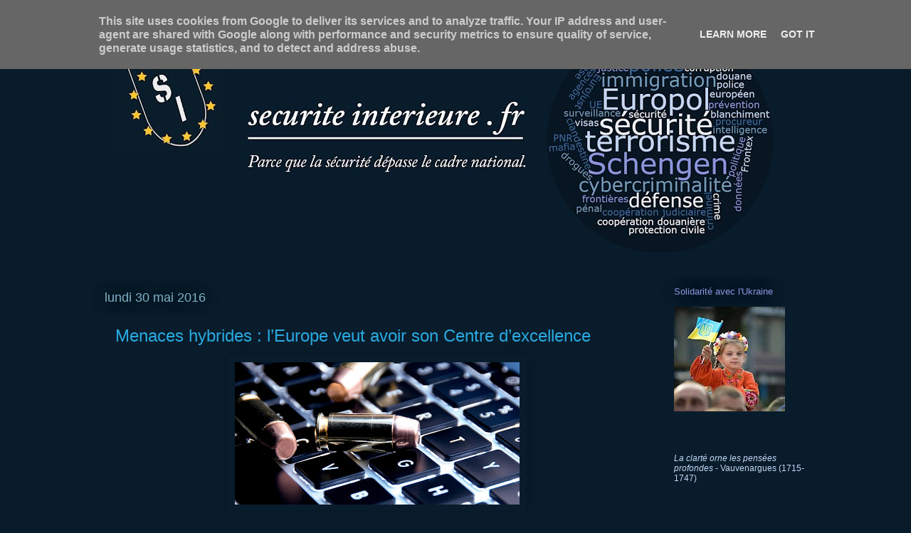

--- FILE ---
content_type: text/html; charset=UTF-8
request_url: http://www.securiteinterieure.fr/2016/05/menaces-hybrides-leurope-veut-avoir-son_30.html
body_size: 18704
content:
<!DOCTYPE html>
<html class='v2' dir='ltr' lang='fr'>
<head>
<link href='https://www.blogger.com/static/v1/widgets/335934321-css_bundle_v2.css' rel='stylesheet' type='text/css'/>
<meta content='width=1100' name='viewport'/>
<meta content='text/html; charset=UTF-8' http-equiv='Content-Type'/>
<meta content='blogger' name='generator'/>
<link href='http://www.securiteinterieure.fr/favicon.ico' rel='icon' type='image/x-icon'/>
<link href='http://www.securiteinterieure.fr/2016/05/menaces-hybrides-leurope-veut-avoir-son_30.html' rel='canonical'/>
<link rel="alternate" type="application/atom+xml" title="securite interieure . fr - Atom" href="http://www.securiteinterieure.fr/feeds/posts/default" />
<link rel="alternate" type="application/rss+xml" title="securite interieure . fr - RSS" href="http://www.securiteinterieure.fr/feeds/posts/default?alt=rss" />
<link rel="service.post" type="application/atom+xml" title="securite interieure . fr - Atom" href="https://www.blogger.com/feeds/253652595880610845/posts/default" />

<link rel="alternate" type="application/atom+xml" title="securite interieure . fr - Atom" href="http://www.securiteinterieure.fr/feeds/4442868215526446516/comments/default" />
<!--Can't find substitution for tag [blog.ieCssRetrofitLinks]-->
<link href='https://blogger.googleusercontent.com/img/b/R29vZ2xl/AVvXsEgoXMO6i-rzA2UsPjlCo5qsbPsYZy3PIQ6eL9-9z0b5JLxapDuxHmc3OZRkKOXGhENq6P2hwwyMsV3YBdgdoCn8naQpCN1mM3fc24cF5RtK0nbIOSIk8qMRVcX65ds_1UqjEyMTmXHktzM/s400/8776.jpg' rel='image_src'/>
<meta content='http://www.securiteinterieure.fr/2016/05/menaces-hybrides-leurope-veut-avoir-son_30.html' property='og:url'/>
<meta content='Menaces hybrides : l’Europe veut avoir son Centre d’excellence' property='og:title'/>
<meta content='    Les ministres des 28 ont avalisé l&#39; approche globale contre  les menaces hybrides. Au regard du  caractère horizontal du texte, la sécur...' property='og:description'/>
<meta content='https://blogger.googleusercontent.com/img/b/R29vZ2xl/AVvXsEgoXMO6i-rzA2UsPjlCo5qsbPsYZy3PIQ6eL9-9z0b5JLxapDuxHmc3OZRkKOXGhENq6P2hwwyMsV3YBdgdoCn8naQpCN1mM3fc24cF5RtK0nbIOSIk8qMRVcX65ds_1UqjEyMTmXHktzM/w1200-h630-p-k-no-nu/8776.jpg' property='og:image'/>
<title>securite interieure . fr: Menaces hybrides : l&#8217;Europe veut avoir son Centre d&#8217;excellence</title>
<style id='page-skin-1' type='text/css'><!--
/*
-----------------------------------------------
Blogger Template Style
Name:     Awesome Inc.
Designer: Tina Chen
URL:      tinachen.org
----------------------------------------------- */
/* Content
----------------------------------------------- */
body {
font: normal bold 14px Verdana, Geneva, sans-serif;
color: #c4d8f6;
background: #091c2b none repeat scroll top left;
}
html body .content-outer {
min-width: 0;
max-width: 100%;
width: 100%;
}
a:link {
text-decoration: none;
color: #29aae1;
}
a:visited {
text-decoration: none;
color: #8155ee;
}
a:hover {
text-decoration: underline;
color: #ffffff;
}
.body-fauxcolumn-outer .cap-top {
position: absolute;
z-index: 1;
height: 276px;
width: 100%;
background: transparent none repeat-x scroll top left;
_background-image: none;
}
/* Columns
----------------------------------------------- */
.content-inner {
padding: 0;
}
.header-inner .section {
margin: 0 16px;
}
.tabs-inner .section {
margin: 0 16px;
}
.main-inner {
padding-top: 55px;
}
.main-inner .column-center-inner,
.main-inner .column-left-inner,
.main-inner .column-right-inner {
padding: 0 5px;
}
*+html body .main-inner .column-center-inner {
margin-top: -55px;
}
#layout .main-inner .column-center-inner {
margin-top: 0;
}
/* Header
----------------------------------------------- */
.header-outer {
margin: 0 0 15px 0;
background: transparent none repeat scroll 0 0;
}
.Header h1 {
font: normal normal 40px Arial, Tahoma, Helvetica, FreeSans, sans-serif;
color: #8ce1f5;
text-shadow: 0 0 20px #000000;
}
.Header h1 a {
color: #8ce1f5;
}
.Header .description {
font: normal normal 18px Arial, Tahoma, Helvetica, FreeSans, sans-serif;
color: #ffffff;
}
.header-inner .Header .titlewrapper,
.header-inner .Header .descriptionwrapper {
padding-left: 0;
padding-right: 0;
margin-bottom: 0;
}
.header-inner .Header .titlewrapper {
padding-top: 22px;
}
/* Tabs
----------------------------------------------- */
.tabs-outer {
overflow: hidden;
position: relative;
background: #091c2b url(//www.blogblog.com/1kt/awesomeinc/tabs_gradient_light.png) repeat scroll 0 0;
}
#layout .tabs-outer {
overflow: visible;
}
.tabs-cap-top, .tabs-cap-bottom {
position: absolute;
width: 100%;
border-top: 1px solid #4e829c;
}
.tabs-cap-bottom {
bottom: 0;
}
.tabs-inner .widget li a {
display: inline-block;
margin: 0;
padding: .6em 1.5em;
font: normal normal 13px Verdana, Geneva, sans-serif;
color: #ffffff;
border-top: 1px solid #4e829c;
border-bottom: 1px solid #4e829c;
border-left: 1px solid #4e829c;
height: 16px;
line-height: 16px;
}
.tabs-inner .widget li:last-child a {
border-right: 1px solid #4e829c;
}
.tabs-inner .widget li.selected a, .tabs-inner .widget li a:hover {
background: #01689c url(//www.blogblog.com/1kt/awesomeinc/tabs_gradient_light.png) repeat-x scroll 0 -100px;
color: #ffffff;
}
/* Headings
----------------------------------------------- */
h2 {
font: normal normal 13px Verdana, Geneva, sans-serif;
color: #8a96e2;
}
/* Widgets
----------------------------------------------- */
.main-inner .section {
margin: 0 27px;
padding: 0;
}
.main-inner .column-left-outer,
.main-inner .column-right-outer {
margin-top: -3.3em;
}
#layout .main-inner .column-left-outer,
#layout .main-inner .column-right-outer {
margin-top: 0;
}
.main-inner .column-left-inner,
.main-inner .column-right-inner {
background: #091c2b none repeat 0 0;
-moz-box-shadow: 0 0 0 rgba(0, 0, 0, .2);
-webkit-box-shadow: 0 0 0 rgba(0, 0, 0, .2);
-goog-ms-box-shadow: 0 0 0 rgba(0, 0, 0, .2);
box-shadow: 0 0 0 rgba(0, 0, 0, .2);
-moz-border-radius: 0;
-webkit-border-radius: 0;
-goog-ms-border-radius: 0;
border-radius: 0;
}
#layout .main-inner .column-left-inner,
#layout .main-inner .column-right-inner {
margin-top: 0;
}
.sidebar .widget {
font: normal normal 12px Verdana, Geneva, sans-serif;
color: #c4d8f6;
}
.sidebar .widget a:link {
color: #29aae1;
}
.sidebar .widget a:visited {
color: #8155ee;
}
.sidebar .widget a:hover {
color: #ffffff;
}
.sidebar .widget h2 {
text-shadow: 0 0 20px #000000;
}
.main-inner .widget {
background-color: transparent;
border: 1px solid transparent;
padding: 0 0 15px;
margin: 20px -16px;
-moz-box-shadow: 0 0 0 rgba(0, 0, 0, .2);
-webkit-box-shadow: 0 0 0 rgba(0, 0, 0, .2);
-goog-ms-box-shadow: 0 0 0 rgba(0, 0, 0, .2);
box-shadow: 0 0 0 rgba(0, 0, 0, .2);
-moz-border-radius: 0;
-webkit-border-radius: 0;
-goog-ms-border-radius: 0;
border-radius: 0;
}
.main-inner .widget h2 {
margin: 0 -0;
padding: .6em 0 .5em;
border-bottom: 1px solid transparent;
}
.footer-inner .widget h2 {
padding: 0 0 .4em;
border-bottom: 1px solid transparent;
}
.main-inner .widget h2 + div, .footer-inner .widget h2 + div {
border-top: 0 solid transparent;
padding-top: 8px;
}
.main-inner .widget .widget-content {
margin: 0 -0;
padding: 7px 0 0;
}
.main-inner .widget ul, .main-inner .widget #ArchiveList ul.flat {
margin: -8px -15px 0;
padding: 0;
list-style: none;
}
.main-inner .widget #ArchiveList {
margin: -8px 0 0;
}
.main-inner .widget ul li, .main-inner .widget #ArchiveList ul.flat li {
padding: .5em 15px;
text-indent: 0;
color: #ffffff;
border-top: 0 solid transparent;
border-bottom: 1px solid transparent;
}
.main-inner .widget #ArchiveList ul li {
padding-top: .25em;
padding-bottom: .25em;
}
.main-inner .widget ul li:first-child, .main-inner .widget #ArchiveList ul.flat li:first-child {
border-top: none;
}
.main-inner .widget ul li:last-child, .main-inner .widget #ArchiveList ul.flat li:last-child {
border-bottom: none;
}
.post-body {
position: relative;
}
.main-inner .widget .post-body ul {
padding: 0 2.5em;
margin: .5em 0;
list-style: disc;
}
.main-inner .widget .post-body ul li {
padding: 0.25em 0;
margin-bottom: .25em;
color: #c4d8f6;
border: none;
}
.footer-inner .widget ul {
padding: 0;
list-style: none;
}
.widget .zippy {
color: #ffffff;
}
/* Posts
----------------------------------------------- */
body .main-inner .Blog {
padding: 0;
margin-bottom: 1em;
background-color: transparent;
border: none;
-moz-box-shadow: 0 0 0 rgba(0, 0, 0, 0);
-webkit-box-shadow: 0 0 0 rgba(0, 0, 0, 0);
-goog-ms-box-shadow: 0 0 0 rgba(0, 0, 0, 0);
box-shadow: 0 0 0 rgba(0, 0, 0, 0);
}
.main-inner .section:last-child .Blog:last-child {
padding: 0;
margin-bottom: 1em;
}
.main-inner .widget h2.date-header {
margin: 0 -15px 1px;
padding: 0 0 0 0;
font: normal normal 18px Verdana, Geneva, sans-serif;
color: #81b2c7;
background: transparent none no-repeat fixed center center;
border-top: 0 solid transparent;
border-bottom: 1px solid transparent;
-moz-border-radius-topleft: 0;
-moz-border-radius-topright: 0;
-webkit-border-top-left-radius: 0;
-webkit-border-top-right-radius: 0;
border-top-left-radius: 0;
border-top-right-radius: 0;
position: absolute;
bottom: 100%;
left: 0;
text-shadow: 0 0 20px #000000;
}
.main-inner .widget h2.date-header span {
font: normal normal 18px Verdana, Geneva, sans-serif;
display: block;
padding: .5em 15px;
border-left: 0 solid transparent;
border-right: 0 solid transparent;
}
.date-outer {
position: relative;
margin: 55px 0 20px;
padding: 0 15px;
background-color: #091c2b;
border: 1px solid #091c2b;
-moz-box-shadow: 0 0 0 rgba(0, 0, 0, .2);
-webkit-box-shadow: 0 0 0 rgba(0, 0, 0, .2);
-goog-ms-box-shadow: 0 0 0 rgba(0, 0, 0, .2);
box-shadow: 0 0 0 rgba(0, 0, 0, .2);
-moz-border-radius: 0;
-webkit-border-radius: 0;
-goog-ms-border-radius: 0;
border-radius: 0;
}
.date-outer:first-child {
margin-top: 0;
}
.date-outer:last-child {
margin-bottom: 0;
-moz-border-radius-bottomleft: 0;
-moz-border-radius-bottomright: 0;
-webkit-border-bottom-left-radius: 0;
-webkit-border-bottom-right-radius: 0;
-goog-ms-border-bottom-left-radius: 0;
-goog-ms-border-bottom-right-radius: 0;
border-bottom-left-radius: 0;
border-bottom-right-radius: 0;
}
.date-posts {
margin: 0 -0;
padding: 0 0;
clear: both;
}
.post-outer, .inline-ad {
border-top: 1px solid #091c2b;
margin: 0 -0;
padding: 15px 0;
}
.post-outer {
padding-bottom: 10px;
}
.post-outer:first-child {
padding-top: 10px;
border-top: none;
}
.post-outer:last-child, .inline-ad:last-child {
border-bottom: none;
}
.post-body {
position: relative;
}
.post-body img {
padding: 8px;
background: #091c2b;
border: 1px solid #091c2b;
-moz-box-shadow: 0 0 20px rgba(0, 0, 0, .2);
-webkit-box-shadow: 0 0 20px rgba(0, 0, 0, .2);
box-shadow: 0 0 20px rgba(0, 0, 0, .2);
-moz-border-radius: 0;
-webkit-border-radius: 0;
border-radius: 0;
}
h3.post-title, h4 {
font: normal normal 24px Verdana, Geneva, sans-serif;
color: #29aae1;
}
h3.post-title a {
font: normal normal 24px Verdana, Geneva, sans-serif;
color: #29aae1;
}
h3.post-title a:hover {
color: #ffffff;
text-decoration: underline;
}
.post-header {
margin: 0 0 1em;
}
.post-body {
line-height: 1.4;
}
.post-outer h2 {
color: #c4d8f6;
}
.post-footer {
margin: 1.5em 0 0;
}
#blog-pager {
padding: 15px;
font-size: 120%;
background-color: transparent;
border: 1px solid transparent;
-moz-box-shadow: 0 0 0 rgba(0, 0, 0, .2);
-webkit-box-shadow: 0 0 0 rgba(0, 0, 0, .2);
-goog-ms-box-shadow: 0 0 0 rgba(0, 0, 0, .2);
box-shadow: 0 0 0 rgba(0, 0, 0, .2);
-moz-border-radius: 0;
-webkit-border-radius: 0;
-goog-ms-border-radius: 0;
border-radius: 0;
-moz-border-radius-topleft: 0;
-moz-border-radius-topright: 0;
-webkit-border-top-left-radius: 0;
-webkit-border-top-right-radius: 0;
-goog-ms-border-top-left-radius: 0;
-goog-ms-border-top-right-radius: 0;
border-top-left-radius: 0;
border-top-right-radius-topright: 0;
margin-top: 0;
}
.blog-feeds, .post-feeds {
margin: 1em 0;
text-align: center;
color: #c4d8f6;
}
.blog-feeds a, .post-feeds a {
color: #29aae1;
}
.blog-feeds a:visited, .post-feeds a:visited {
color: #8155ee;
}
.blog-feeds a:hover, .post-feeds a:hover {
color: #ffffff;
}
.post-outer .comments {
margin-top: 2em;
}
/* Comments
----------------------------------------------- */
.comments .comments-content .icon.blog-author {
background-repeat: no-repeat;
background-image: url([data-uri]);
}
.comments .comments-content .loadmore a {
border-top: 1px solid #4e829c;
border-bottom: 1px solid #4e829c;
}
.comments .continue {
border-top: 2px solid #4e829c;
}
/* Footer
----------------------------------------------- */
.footer-outer {
margin: -0 0 -1px;
padding: 0 0 0;
color: #c4d8f6;
overflow: hidden;
}
.footer-fauxborder-left {
border-top: 1px solid transparent;
background: transparent none repeat scroll 0 0;
-moz-box-shadow: 0 0 0 rgba(0, 0, 0, .2);
-webkit-box-shadow: 0 0 0 rgba(0, 0, 0, .2);
-goog-ms-box-shadow: 0 0 0 rgba(0, 0, 0, .2);
box-shadow: 0 0 0 rgba(0, 0, 0, .2);
margin: 0 -0;
}
/* Mobile
----------------------------------------------- */
body.mobile {
background-size: auto;
}
.mobile .body-fauxcolumn-outer {
background: transparent none repeat scroll top left;
}
*+html body.mobile .main-inner .column-center-inner {
margin-top: 0;
}
.mobile .main-inner .widget {
padding: 0 0 15px;
}
.mobile .main-inner .widget h2 + div,
.mobile .footer-inner .widget h2 + div {
border-top: none;
padding-top: 0;
}
.mobile .footer-inner .widget h2 {
padding: 0.5em 0;
border-bottom: none;
}
.mobile .main-inner .widget .widget-content {
margin: 0;
padding: 7px 0 0;
}
.mobile .main-inner .widget ul,
.mobile .main-inner .widget #ArchiveList ul.flat {
margin: 0 -15px 0;
}
.mobile .main-inner .widget h2.date-header {
left: 0;
}
.mobile .date-header span {
padding: 0.4em 0;
}
.mobile .date-outer:first-child {
margin-bottom: 0;
border: 1px solid #091c2b;
-moz-border-radius-topleft: 0;
-moz-border-radius-topright: 0;
-webkit-border-top-left-radius: 0;
-webkit-border-top-right-radius: 0;
-goog-ms-border-top-left-radius: 0;
-goog-ms-border-top-right-radius: 0;
border-top-left-radius: 0;
border-top-right-radius: 0;
}
.mobile .date-outer {
border-color: #091c2b;
border-width: 0 1px 1px;
}
.mobile .date-outer:last-child {
margin-bottom: 0;
}
.mobile .main-inner {
padding: 0;
}
.mobile .header-inner .section {
margin: 0;
}
.mobile .post-outer, .mobile .inline-ad {
padding: 5px 0;
}
.mobile .tabs-inner .section {
margin: 0 10px;
}
.mobile .main-inner .widget h2 {
margin: 0;
padding: 0;
}
.mobile .main-inner .widget h2.date-header span {
padding: 0;
}
.mobile .main-inner .widget .widget-content {
margin: 0;
padding: 7px 0 0;
}
.mobile #blog-pager {
border: 1px solid transparent;
background: transparent none repeat scroll 0 0;
}
.mobile .main-inner .column-left-inner,
.mobile .main-inner .column-right-inner {
background: #091c2b none repeat 0 0;
-moz-box-shadow: none;
-webkit-box-shadow: none;
-goog-ms-box-shadow: none;
box-shadow: none;
}
.mobile .date-posts {
margin: 0;
padding: 0;
}
.mobile .footer-fauxborder-left {
margin: 0;
border-top: inherit;
}
.mobile .main-inner .section:last-child .Blog:last-child {
margin-bottom: 0;
}
.mobile-index-contents {
color: #c4d8f6;
}
.mobile .mobile-link-button {
background: #29aae1 url(//www.blogblog.com/1kt/awesomeinc/tabs_gradient_light.png) repeat scroll 0 0;
}
.mobile-link-button a:link, .mobile-link-button a:visited {
color: #ffffff;
}
.mobile .tabs-inner .PageList .widget-content {
background: transparent;
border-top: 1px solid;
border-color: #4e829c;
color: #ffffff;
}
.mobile .tabs-inner .PageList .widget-content .pagelist-arrow {
border-left: 1px solid #4e829c;
}

--></style>
<style id='template-skin-1' type='text/css'><!--
body {
min-width: 1020px;
}
.content-outer, .content-fauxcolumn-outer, .region-inner {
min-width: 1020px;
max-width: 1020px;
_width: 1020px;
}
.main-inner .columns {
padding-left: 0px;
padding-right: 220px;
}
.main-inner .fauxcolumn-center-outer {
left: 0px;
right: 220px;
/* IE6 does not respect left and right together */
_width: expression(this.parentNode.offsetWidth -
parseInt("0px") -
parseInt("220px") + 'px');
}
.main-inner .fauxcolumn-left-outer {
width: 0px;
}
.main-inner .fauxcolumn-right-outer {
width: 220px;
}
.main-inner .column-left-outer {
width: 0px;
right: 100%;
margin-left: -0px;
}
.main-inner .column-right-outer {
width: 220px;
margin-right: -220px;
}
#layout {
min-width: 0;
}
#layout .content-outer {
min-width: 0;
width: 800px;
}
#layout .region-inner {
min-width: 0;
width: auto;
}
body#layout div.add_widget {
padding: 8px;
}
body#layout div.add_widget a {
margin-left: 32px;
}
--></style>
<link href='https://www.blogger.com/dyn-css/authorization.css?targetBlogID=253652595880610845&amp;zx=0cc0ba04-867e-41df-b3cd-9815fbbd98a5' media='none' onload='if(media!=&#39;all&#39;)media=&#39;all&#39;' rel='stylesheet'/><noscript><link href='https://www.blogger.com/dyn-css/authorization.css?targetBlogID=253652595880610845&amp;zx=0cc0ba04-867e-41df-b3cd-9815fbbd98a5' rel='stylesheet'/></noscript>
<meta name='google-adsense-platform-account' content='ca-host-pub-1556223355139109'/>
<meta name='google-adsense-platform-domain' content='blogspot.com'/>

<script type="text/javascript" language="javascript">
  // Supply ads personalization default for EEA readers
  // See https://www.blogger.com/go/adspersonalization
  adsbygoogle = window.adsbygoogle || [];
  if (typeof adsbygoogle.requestNonPersonalizedAds === 'undefined') {
    adsbygoogle.requestNonPersonalizedAds = 1;
  }
</script>


</head>
<body class='loading variant-icy'>
<div class='navbar section' id='navbar' name='Navbar'><div class='widget Navbar' data-version='1' id='Navbar1'><script type="text/javascript">
    function setAttributeOnload(object, attribute, val) {
      if(window.addEventListener) {
        window.addEventListener('load',
          function(){ object[attribute] = val; }, false);
      } else {
        window.attachEvent('onload', function(){ object[attribute] = val; });
      }
    }
  </script>
<div id="navbar-iframe-container"></div>
<script type="text/javascript" src="https://apis.google.com/js/platform.js"></script>
<script type="text/javascript">
      gapi.load("gapi.iframes:gapi.iframes.style.bubble", function() {
        if (gapi.iframes && gapi.iframes.getContext) {
          gapi.iframes.getContext().openChild({
              url: 'https://www.blogger.com/navbar/253652595880610845?po\x3d4442868215526446516\x26origin\x3dhttp://www.securiteinterieure.fr',
              where: document.getElementById("navbar-iframe-container"),
              id: "navbar-iframe"
          });
        }
      });
    </script><script type="text/javascript">
(function() {
var script = document.createElement('script');
script.type = 'text/javascript';
script.src = '//pagead2.googlesyndication.com/pagead/js/google_top_exp.js';
var head = document.getElementsByTagName('head')[0];
if (head) {
head.appendChild(script);
}})();
</script>
</div></div>
<div class='body-fauxcolumns'>
<div class='fauxcolumn-outer body-fauxcolumn-outer'>
<div class='cap-top'>
<div class='cap-left'></div>
<div class='cap-right'></div>
</div>
<div class='fauxborder-left'>
<div class='fauxborder-right'></div>
<div class='fauxcolumn-inner'>
</div>
</div>
<div class='cap-bottom'>
<div class='cap-left'></div>
<div class='cap-right'></div>
</div>
</div>
</div>
<div class='content'>
<div class='content-fauxcolumns'>
<div class='fauxcolumn-outer content-fauxcolumn-outer'>
<div class='cap-top'>
<div class='cap-left'></div>
<div class='cap-right'></div>
</div>
<div class='fauxborder-left'>
<div class='fauxborder-right'></div>
<div class='fauxcolumn-inner'>
</div>
</div>
<div class='cap-bottom'>
<div class='cap-left'></div>
<div class='cap-right'></div>
</div>
</div>
</div>
<div class='content-outer'>
<div class='content-cap-top cap-top'>
<div class='cap-left'></div>
<div class='cap-right'></div>
</div>
<div class='fauxborder-left content-fauxborder-left'>
<div class='fauxborder-right content-fauxborder-right'></div>
<div class='content-inner'>
<header>
<div class='header-outer'>
<div class='header-cap-top cap-top'>
<div class='cap-left'></div>
<div class='cap-right'></div>
</div>
<div class='fauxborder-left header-fauxborder-left'>
<div class='fauxborder-right header-fauxborder-right'></div>
<div class='region-inner header-inner'>
<div class='header section' id='header' name='En-tête'><div class='widget Header' data-version='1' id='Header1'>
<div id='header-inner'>
<a href='http://www.securiteinterieure.fr/' style='display: block'>
<img alt='securite interieure . fr' height='329px; ' id='Header1_headerimg' src='https://blogger.googleusercontent.com/img/b/R29vZ2xl/AVvXsEjv5HLxQGt_2AFzm74fzqBtugiApJ0sNv3WCN9cQ1-bRMWta6H4Tfap6CfxTfRvaDi-TaABpw-MLGSaY798ZmXwIDyOh7kRmCkzXTXAXv7k02X2PkiKNjsnknP24k7ycFvj-BNq9js6ETk/s988-r/20160304_Banni%25C3%25A8re_1500x500_V2-Blog.jpg' style='display: block' width='988px; '/>
</a>
<div class='descriptionwrapper'>
<p class='description'><span>
</span></p>
</div>
</div>
</div></div>
</div>
</div>
<div class='header-cap-bottom cap-bottom'>
<div class='cap-left'></div>
<div class='cap-right'></div>
</div>
</div>
</header>
<div class='tabs-outer'>
<div class='tabs-cap-top cap-top'>
<div class='cap-left'></div>
<div class='cap-right'></div>
</div>
<div class='fauxborder-left tabs-fauxborder-left'>
<div class='fauxborder-right tabs-fauxborder-right'></div>
<div class='region-inner tabs-inner'>
<div class='tabs section' id='crosscol' name='Toutes les colonnes'><div class='widget PageList' data-version='1' id='PageList1'>
<h2>Pages</h2>
<div class='widget-content'>
<ul>
</ul>
<div class='clear'></div>
</div>
</div></div>
<div class='tabs no-items section' id='crosscol-overflow' name='Cross-Column 2'></div>
</div>
</div>
<div class='tabs-cap-bottom cap-bottom'>
<div class='cap-left'></div>
<div class='cap-right'></div>
</div>
</div>
<div class='main-outer'>
<div class='main-cap-top cap-top'>
<div class='cap-left'></div>
<div class='cap-right'></div>
</div>
<div class='fauxborder-left main-fauxborder-left'>
<div class='fauxborder-right main-fauxborder-right'></div>
<div class='region-inner main-inner'>
<div class='columns fauxcolumns'>
<div class='fauxcolumn-outer fauxcolumn-center-outer'>
<div class='cap-top'>
<div class='cap-left'></div>
<div class='cap-right'></div>
</div>
<div class='fauxborder-left'>
<div class='fauxborder-right'></div>
<div class='fauxcolumn-inner'>
</div>
</div>
<div class='cap-bottom'>
<div class='cap-left'></div>
<div class='cap-right'></div>
</div>
</div>
<div class='fauxcolumn-outer fauxcolumn-left-outer'>
<div class='cap-top'>
<div class='cap-left'></div>
<div class='cap-right'></div>
</div>
<div class='fauxborder-left'>
<div class='fauxborder-right'></div>
<div class='fauxcolumn-inner'>
</div>
</div>
<div class='cap-bottom'>
<div class='cap-left'></div>
<div class='cap-right'></div>
</div>
</div>
<div class='fauxcolumn-outer fauxcolumn-right-outer'>
<div class='cap-top'>
<div class='cap-left'></div>
<div class='cap-right'></div>
</div>
<div class='fauxborder-left'>
<div class='fauxborder-right'></div>
<div class='fauxcolumn-inner'>
</div>
</div>
<div class='cap-bottom'>
<div class='cap-left'></div>
<div class='cap-right'></div>
</div>
</div>
<!-- corrects IE6 width calculation -->
<div class='columns-inner'>
<div class='column-center-outer'>
<div class='column-center-inner'>
<div class='main section' id='main' name='Principal'><div class='widget Blog' data-version='1' id='Blog1'>
<div class='blog-posts hfeed'>

          <div class="date-outer">
        
<h2 class='date-header'><span>lundi 30 mai 2016</span></h2>

          <div class="date-posts">
        
<div class='post-outer'>
<div class='post hentry uncustomized-post-template' itemprop='blogPost' itemscope='itemscope' itemtype='http://schema.org/BlogPosting'>
<meta content='https://blogger.googleusercontent.com/img/b/R29vZ2xl/AVvXsEgoXMO6i-rzA2UsPjlCo5qsbPsYZy3PIQ6eL9-9z0b5JLxapDuxHmc3OZRkKOXGhENq6P2hwwyMsV3YBdgdoCn8naQpCN1mM3fc24cF5RtK0nbIOSIk8qMRVcX65ds_1UqjEyMTmXHktzM/s400/8776.jpg' itemprop='image_url'/>
<meta content='253652595880610845' itemprop='blogId'/>
<meta content='4442868215526446516' itemprop='postId'/>
<a name='4442868215526446516'></a>
<h3 class='post-title entry-title' itemprop='name'>
Menaces hybrides : l&#8217;Europe veut avoir son Centre d&#8217;excellence
</h3>
<div class='post-header'>
<div class='post-header-line-1'></div>
</div>
<div class='post-body entry-content' id='post-body-4442868215526446516' itemprop='description articleBody'>
<div dir="ltr" style="text-align: left;" trbidi="on">
<div class="separator" style="clear: both; text-align: center;">
<a href="https://blogger.googleusercontent.com/img/b/R29vZ2xl/AVvXsEgoXMO6i-rzA2UsPjlCo5qsbPsYZy3PIQ6eL9-9z0b5JLxapDuxHmc3OZRkKOXGhENq6P2hwwyMsV3YBdgdoCn8naQpCN1mM3fc24cF5RtK0nbIOSIk8qMRVcX65ds_1UqjEyMTmXHktzM/s1600/8776.jpg" style="margin-left: 1em; margin-right: 1em;"><img border="0" height="200" src="https://blogger.googleusercontent.com/img/b/R29vZ2xl/AVvXsEgoXMO6i-rzA2UsPjlCo5qsbPsYZy3PIQ6eL9-9z0b5JLxapDuxHmc3OZRkKOXGhENq6P2hwwyMsV3YBdgdoCn8naQpCN1mM3fc24cF5RtK0nbIOSIk8qMRVcX65ds_1UqjEyMTmXHktzM/s400/8776.jpg" width="400" /></a></div>
<br />
Les ministres des 28 ont avalisé l'<a href="http://eur-lex.europa.eu/legal-content/FR/TXT/HTML/?uri=CELEX:52016JC0018&amp;from=EN">approche globale </a>contre
 les menaces hybrides. Au regard du 
caractère horizontal du texte, la sécurité intérieure est impactée 
puisque bon nombre d'aspects y sont évoqués. La
 mesure phare est la 
création d&#8217;un Centre d&#8217;excellence pour la lutte contre les menaces 
hybrides. Mais de quoi s'agit-il exactement ?&nbsp; <a href="http://securiteinterieurefr.blogspot.fr/2016/05/menaces-hybrides-leurope-veut-avoir-son.html">LIRE LA SUITE...</a><br />
<br />
<a href="http://source%20de%20l%27image/">source de l'image </a></div>
<div style='clear: both;'></div>
</div>
<div class='post-footer'>
<div class='post-footer-line post-footer-line-1'>
<span class='post-author vcard'>
Publié par
<span class='fn' itemprop='author' itemscope='itemscope' itemtype='http://schema.org/Person'>
<meta content='https://www.blogger.com/profile/12300084375059326773' itemprop='url'/>
<a class='g-profile' href='https://www.blogger.com/profile/12300084375059326773' rel='author' title='author profile'>
<span itemprop='name'>securiteinterieure.fr</span>
</a>
</span>
</span>
<span class='post-timestamp'>
à
<meta content='http://www.securiteinterieure.fr/2016/05/menaces-hybrides-leurope-veut-avoir-son_30.html' itemprop='url'/>
<a class='timestamp-link' href='http://www.securiteinterieure.fr/2016/05/menaces-hybrides-leurope-veut-avoir-son_30.html' rel='bookmark' title='permanent link'><abbr class='published' itemprop='datePublished' title='2016-05-30T02:36:00+06:00'>lundi, mai 30, 2016</abbr></a>
</span>
<span class='post-comment-link'>
</span>
<span class='post-icons'>
<span class='item-action'>
<a href='https://www.blogger.com/email-post/253652595880610845/4442868215526446516' title='Envoyer l&#39;article par e-mail'>
<img alt='' class='icon-action' height='13' src='https://resources.blogblog.com/img/icon18_email.gif' width='18'/>
</a>
</span>
<span class='item-control blog-admin pid-995864264'>
<a href='https://www.blogger.com/post-edit.g?blogID=253652595880610845&postID=4442868215526446516&from=pencil' title='Modifier l&#39;article'>
<img alt='' class='icon-action' height='18' src='https://resources.blogblog.com/img/icon18_edit_allbkg.gif' width='18'/>
</a>
</span>
</span>
<div class='post-share-buttons goog-inline-block'>
<a class='goog-inline-block share-button sb-email' href='https://www.blogger.com/share-post.g?blogID=253652595880610845&postID=4442868215526446516&target=email' target='_blank' title='Envoyer par e-mail'><span class='share-button-link-text'>Envoyer par e-mail</span></a><a class='goog-inline-block share-button sb-blog' href='https://www.blogger.com/share-post.g?blogID=253652595880610845&postID=4442868215526446516&target=blog' onclick='window.open(this.href, "_blank", "height=270,width=475"); return false;' target='_blank' title='BlogThis!'><span class='share-button-link-text'>BlogThis!</span></a><a class='goog-inline-block share-button sb-twitter' href='https://www.blogger.com/share-post.g?blogID=253652595880610845&postID=4442868215526446516&target=twitter' target='_blank' title='Partager sur X'><span class='share-button-link-text'>Partager sur X</span></a><a class='goog-inline-block share-button sb-facebook' href='https://www.blogger.com/share-post.g?blogID=253652595880610845&postID=4442868215526446516&target=facebook' onclick='window.open(this.href, "_blank", "height=430,width=640"); return false;' target='_blank' title='Partager sur Facebook'><span class='share-button-link-text'>Partager sur Facebook</span></a><a class='goog-inline-block share-button sb-pinterest' href='https://www.blogger.com/share-post.g?blogID=253652595880610845&postID=4442868215526446516&target=pinterest' target='_blank' title='Partager sur Pinterest'><span class='share-button-link-text'>Partager sur Pinterest</span></a>
</div>
</div>
<div class='post-footer-line post-footer-line-2'>
<span class='post-labels'>
Libellés :
<a href='http://www.securiteinterieure.fr/search/label/d%C3%A9fense' rel='tag'>défense</a>
</span>
</div>
<div class='post-footer-line post-footer-line-3'>
<span class='post-location'>
</span>
</div>
</div>
</div>
<div class='comments' id='comments'>
<a name='comments'></a>
</div>
</div>

        </div></div>
      
</div>
<div class='blog-pager' id='blog-pager'>
<span id='blog-pager-newer-link'>
<a class='blog-pager-newer-link' href='http://www.securiteinterieure.fr/2016/06/creation-imminente-de-frontex-20-170.html' id='Blog1_blog-pager-newer-link' title='Article plus récent'>Article plus récent</a>
</span>
<span id='blog-pager-older-link'>
<a class='blog-pager-older-link' href='http://www.securiteinterieure.fr/2016/05/prostitution-soucieux-de-lutter-contre.html' id='Blog1_blog-pager-older-link' title='Article plus ancien'>Article plus ancien</a>
</span>
<a class='home-link' href='http://www.securiteinterieure.fr/'>Accueil</a>
</div>
<div class='clear'></div>
<div class='post-feeds'>
</div>
</div></div>
</div>
</div>
<div class='column-left-outer'>
<div class='column-left-inner'>
<aside>
</aside>
</div>
</div>
<div class='column-right-outer'>
<div class='column-right-inner'>
<aside>
<div class='sidebar section' id='sidebar-right-1'><div class='widget Image' data-version='1' id='Image3'>
<h2>Solidarité avec l'Ukraine</h2>
<div class='widget-content'>
<img alt='Solidarité avec l&#39;Ukraine' height='147' id='Image3_img' src='https://blogger.googleusercontent.com/img/a/AVvXsEhHMQkH6VBiKhzJ9DQqVdRtmLXcSVASo_IpHwMyqsSfZGvbMymQH9gEADqMmbsd_1LCJTDziizEa1oHsLWKY15PvNvkU_KWhwdQGITINBq-JtUGa57Ab-r1yOLS7zt6qBndi2fUW36tVmIypWyh3uIOjgok9Vua-AtftBLYxKxgV4s2JY_WMjEZlqVu=s156' width='156'/>
<br/>
</div>
<div class='clear'></div>
</div><div class='widget Text' data-version='1' id='Text2'>
<div class='widget-content'>
<blockquote></blockquote><i>La clarté orne les pensées profondes</i> - Vauvenargues (1715-1747)<a href="http://www.securiteinterieure.eu/"></a><br />
</div>
<div class='clear'></div>
</div><div class='widget Text' data-version='1' id='Text4'>
<div class='widget-content'>
"Ne soyons pas solitaires, soyons solidaires" (Président de la République)
</div>
<div class='clear'></div>
</div><div class='widget Text' data-version='1' id='Text3'>
<h2 class='title'>PAGE PRINCIPALE</h2>
<div class='widget-content'>
Aller à la <a href="http://securiteinterieurefr.blogspot.fr/">PAGE 2</a> du site
</div>
<div class='clear'></div>
</div><div class='widget Image' data-version='1' id='Image1'>
<h2>Par Pierre BERTHELET</h2>
<div class='widget-content'>
<a href='https://cesice.univ-grenoble-alpes.fr/centre/membres/pierre-berthelet'>
<img alt='Par Pierre BERTHELET' height='156' id='Image1_img' src='https://blogger.googleusercontent.com/img/b/R29vZ2xl/AVvXsEhXhMgkTQLVtBDKizFyImx_qK-XzagqhQR_GfOxBevpQRwdYoBwLxMnTtfIumDT4POKLFaD6xUc0-bFhyphenhyphen7bw4gLvVd0z4TVrVt3syvjNyy0KcSxzYMgtGQxZqNlCAyTRjnp1cx2be8SAuU/s156/_MG_3253.jpg' width='104'/>
</a>
<br/>
</div>
<div class='clear'></div>
</div><div class='widget Text' data-version='1' id='Text1'>
<div class='widget-content'>
Docteur en droit (droit UE) | Chercheur associé : Université de Grenoble (CESICE) et Gendarmerie nationale (CRGN) | Chargé de cours à la Faculté de droit de Strasbourg | Certifié en protection des données (DPO) | Expert juridique auprès d'une Agence européenne de sécurité | Ancien conseiller ministériel | pierre.berthelet[à]hotmail.fr
</div>
<div class='clear'></div>
</div><div class='widget Image' data-version='1' id='Image2'>
<h2>Découvrir mon CV</h2>
<div class='widget-content'>
<a href='https://cesice.univ-grenoble-alpes.fr/centre/membres/pierre-berthelet'>
<img alt='Découvrir mon CV' height='104' id='Image2_img' src='https://blogger.googleusercontent.com/img/a/AVvXsEj9VpBIPxFbSkm4EEQpThdJ6Ub2u06ogvSt2hsHK_QpaAH-TWhH-amnKMFNhBjopwqrmia41cPiJH4fpaC3THw4bNOsz3f0ocHjd_S9-opEFNfq2fzxCLdHUZBr225rEhvqYuUlASM8hnEMmcmQkWMdLytDigahOQI6eFKLcbO6upNCbhg0skwb3BJOAh8=s156' width='156'/>
</a>
<br/>
</div>
<div class='clear'></div>
</div><div class='widget Image' data-version='1' id='Image5'>
<h2>Chercheur associé auprès de la Gendarmerie nationale</h2>
<div class='widget-content'>
<a href='https://www.calameo.com/read/002719292961391f9a498?page=68'>
<img alt='Chercheur associé auprès de la Gendarmerie nationale' height='94' id='Image5_img' src='https://blogger.googleusercontent.com/img/a/AVvXsEic5tyOUvJM798GafTlOgRtxY38BJ3KfVm-Gf74YL8NqmzRX-zZDj8pIpAl1V9y9KaGOMcmEqA4x9tw2ZfFhCv8leobP6O_8InU-50y_Jv_FtovFCH7VKAxE6jZKtfSF5Ulkj9adwZRI-lcdbUfAM-JvvOT__aBG1Ze5ZE8NCZ4cobxSDqBG34K6TdFwfU=s156' width='156'/>
</a>
<br/>
<span class='caption'>Découvrir ma contribution à la veille du Centre de recherche (dernière veille institutionnelle et juridique européenne rédigée pour le CREOGN)</span>
</div>
<div class='clear'></div>
</div><div class='widget Image' data-version='1' id='Image4'>
<h2>Plus d'info?</h2>
<div class='widget-content'>
<a href='https://www.linkedin.com/in/pierre-berthelet-phd-053b9945?miniProfileUrn=urn%3Ali%3Afs_miniProfile%3AACoAAAmbqf8BgiaRz_DR2TJ7vJvmbwXZKJfkSHA&lipi=urn%3Ali%3Apage%3Ad_flagship3_search_srp_people%3By5VkeGCEQza%2F%2FGBA8AcoTg%3D%3D'>
<img alt='Plus d&#39;info?' height='101' id='Image4_img' src='https://blogger.googleusercontent.com/img/a/AVvXsEiMXLoeKI-zpraFNiCSb4CM0UnkHXqy5ebO0vSEY_eFq_fedGXyGMXf0iJcZB88ZjtOEk5oOtzTfNcsat0D7AbJzlXlFp9WyWcw2Aj4wmPkq0p6-dv_K71M5AXPgrmzep99amCKwjhGw95jEeYfTmadtU9hGvuU60CUlJgQhgL3EtXb-3qzyh6DMqj2=s156' width='156'/>
</a>
<br/>
<span class='caption'>Consultez le profil Linkedin</span>
</div>
<div class='clear'></div>
</div><div class='widget Image' data-version='1' id='Image6'>
<h2>Une de mes publications</h2>
<div class='widget-content'>
<a href='https://documentation.insp.gouv.fr/insp/doc/SYRACUSE/101181/chaos-international-et-securite-globale-la-securite-en-debats-pierre-berthelet'>
<img alt='Une de mes publications' height='225' id='Image6_img' src='https://blogger.googleusercontent.com/img/a/AVvXsEiIZ7Y83sVn7HhnJkVUMi9gfvaY6MnYL8srLzEqXMCCR7XA_3eSI50dGlGkF5Ox19oJ7A7-BRTfWMmLGZ_iuzEUmGNUDZfhCYnlnwkJrVXh0Y_JPuMUn5neixoilbTAiMBbSPcBNLIbu6zPVku99fI2WkLrSwwFxmANarR87VrJ3m0DT29r25ZY9qUJVyM=s225' width='156'/>
</a>
<br/>
<span class='caption'>Chaos international et sécurité globale : la sécurité en débats</span>
</div>
<div class='clear'></div>
</div><div class='widget Image' data-version='1' id='Image7'>
<h2>A découvrir aussi....</h2>
<div class='widget-content'>
<a href='https://www.amazon.fr/Crimes-ch%C3%A2timents-dans-lEtat-s%C3%A9curit%C3%A9/dp/2342033923'>
<img alt='A découvrir aussi....' height='220' id='Image7_img' src='https://blogger.googleusercontent.com/img/a/AVvXsEgt7TC1y_UKCrBW8i8ml5Am6CBaWvGA0kKQcp55kq1IDXOh-cBRHW7NapV_7NdrIkh8Jl6uPLbJzJqz19_BA_a4SCep88U_Dl4Ed9K7v9KsDNiR8ucgbiwD-Ffayr6HoAJdfoj7miq6JMS_Odd960bJzyYgUDZrctHknT0l3l_NgaUO0fpxgLADQgoiRPg=s220' width='156'/>
</a>
<br/>
<span class='caption'>Crimes et châtiments dans l'Etat de sécurité </span>
</div>
<div class='clear'></div>
</div><div class='widget HTML' data-version='1' id='HTML1'>
<h2 class='title'>Veille informationnelle, synthèse juridique, Résumé de documents institutionnels</h2>
<div class='widget-content'>
<a href="https://twitter.com/securitepointfr" class="twitter-follow-button" data-show-count="false" data-lang="fr" data-size="large">Suivre @securitepointfr</a>
<script>!function(d,s,id){var js,fjs=d.getElementsByTagName(s)[0],p=/^http:/.test(d.location)?'http':'https';if(!d.getElementById(id)){js=d.createElement(s);js.id=id;js.src=p+'://platform.twitter.com/widgets.js';fjs.parentNode.insertBefore(js,fjs);}}(document, 'script', 'twitter-wjs');</script>
</div>
<div class='clear'></div>
</div><div class='widget Text' data-version='1' id='Text5'>
<h2 class='title'>Importante précision</h2>
<div class='widget-content'>
L'auteur s'exprime exclusivement à titre personnel. Ses propos ne peuvent donc en aucun cas être imputés à aucune institution d'appartenance. En outre, les informations ici traitées sont uniquement fondées sur des sources ouvertes. A contrario, nulle autre information n'est, de près ou de loin, utilisée. Enfin, ce site dont la vocation première est la veille institutionnelle et juridique, s'inscrit en premier ressort dans un contexte de recherche universitaire et académique.
</div>
<div class='clear'></div>
</div><div class='widget PopularPosts' data-version='1' id='PopularPosts2'>
<h2>Messages les plus consultés ces 7 derniers jours</h2>
<div class='widget-content popular-posts'>
<ul>
<li>
<div class='item-thumbnail-only'>
<div class='item-thumbnail'>
<a href='http://www.securiteinterieure.fr/2026/01/lutte-contre-la-drogue-lue-se-dote-dune.html' target='_blank'>
<img alt='' border='0' src='https://blogger.googleusercontent.com/img/b/R29vZ2xl/AVvXsEg131f_U8IWSnyEPnfK5w4viSxJ82-J656EmiWMkJ6SRWnCS_0Cotxjsjuue3t10kqyJMp_b0ma2fw_C5HGo-82fr_ZFhrjK3VlHeN7oJEQbrHKCFqyUgFmJq0egzJjQ0gt-OeTjN7CqmaFzaRnuhI5DNX5l21SOfEzMb0uG6dMmusF7l8xAsgcNGXNRJc/w72-h72-p-k-no-nu/drug%20trafficking%20drones.jpg'/>
</a>
</div>
<div class='item-title'><a href='http://www.securiteinterieure.fr/2026/01/lutte-contre-la-drogue-lue-se-dote-dune.html'>Lutte contre la drogue : l&#8217;UE se dote d&#8217;une nouvelle stratégie qui prévoit la transposition de l&#8217;initiative de défense par drones pour la protection des frontières </a></div>
</div>
<div style='clear: both;'></div>
</li>
<li>
<div class='item-thumbnail-only'>
<div class='item-thumbnail'>
<a href='http://www.securiteinterieure.fr/2015/04/177-millions-deuros-octroyes-la-france.html' target='_blank'>
<img alt='' border='0' src='https://blogger.googleusercontent.com/img/b/R29vZ2xl/AVvXsEgrnHb_QevNS8GsslF7t9bOTXTtTPeIizpO2iG077rXC6CiN5sM7uJifqxNtOID30vcTOVvOkpKacmnNqWb5M6uvdGQTtntWHwL6bxx7LMJRWukXwLvcY1dBV7DO_ikn18YZPTScGiwqnY/w72-h72-p-k-no-nu/8765900.jpg'/>
</a>
</div>
<div class='item-title'><a href='http://www.securiteinterieure.fr/2015/04/177-millions-deuros-octroyes-la-france.html'>177 millions d&#8217;euros octroyés à la France par l'Europe pour la sécurité</a></div>
</div>
<div style='clear: both;'></div>
</li>
<li>
<div class='item-thumbnail-only'>
<div class='item-thumbnail'>
<a href='http://www.securiteinterieure.fr/2025/12/rapport-2025-sur-la-migration-illegale.html' target='_blank'>
<img alt='' border='0' src='https://blogger.googleusercontent.com/img/b/R29vZ2xl/AVvXsEhsMXkhxUy5wBGdQs8i-wbAVYO98U_JDXvRzwk7AMkDP4sNwWr8v_0vQ309KBaDVT182sDle35-ogsFFkOuM3UzCDoHrzZ1I5YOe1BSZLusfUhivRVZuMlLQCBOkktEPCljGbPIg0vzJi5hooENaKqBnBxWVtwI023JDqCJ3sGyoYvjH40hLVlDg9XGviA/w72-h72-p-k-no-nu/KW7YBXE6XYB4AMADL67GRKKIMU.jpg'/>
</a>
</div>
<div class='item-title'><a href='http://www.securiteinterieure.fr/2025/12/rapport-2025-sur-la-migration-illegale.html'>Rapport 2025 sur la migration illégale : la France expulse le plus en Europe</a></div>
</div>
<div style='clear: both;'></div>
</li>
<li>
<div class='item-thumbnail-only'>
<div class='item-thumbnail'>
<a href='http://www.securiteinterieure.fr/2025/12/plan-europeen-sur-les-drogues-lue-met.html' target='_blank'>
<img alt='' border='0' src='https://blogger.googleusercontent.com/img/b/R29vZ2xl/AVvXsEj6fTeRfIkYaTKJDT15Vk5AJQirNVsCnj2bkKxK-FFQTmnlJWwxs9asVl39OQ5t9Q_H_axBghJKtpo9YMNg_Ur5wyxb6HMOMYcM3r0AjgegaSUg7ELY9dJgKGnE5tF9tLn5AflnXOMueXGigXCUG0LRYEnQxvW7SXTJxmepXuDkStKe_l7Jaq_fRgQayCw/w72-h72-p-k-no-nu/Image%2021%20dic%202025,%2018_46_16.png'/>
</a>
</div>
<div class='item-title'><a href='http://www.securiteinterieure.fr/2025/12/plan-europeen-sur-les-drogues-lue-met.html'>Plan européen sur les drogues, l&#8217;UE met les bouchées doubles </a></div>
</div>
<div style='clear: both;'></div>
</li>
<li>
<div class='item-thumbnail-only'>
<div class='item-thumbnail'>
<a href='http://www.securiteinterieure.fr/2025/04/lue-devoile-protecteu-la-nouvelle.html' target='_blank'>
<img alt='' border='0' src='https://blogger.googleusercontent.com/img/b/R29vZ2xl/AVvXsEj0tdnOp6E6mW9eU_5WtcnhDzM82v76qKEZJnRKTzPfX2St4mLYl3c6yitopAYPLrSHOvXVWBjNLwfxpg5LEAc1VG-_nRXrPSfLS0vp4wsgNC9DBeqTJ8N5aHK2QzzvMqpd-Jnj9PcvOfLtkPnG6VOFlYhaXfiIvYzKMW1rFP8m4l2DBN_o5qGov7vESv8/w72-h72-p-k-no-nu/ProtectEU.jpeg'/>
</a>
</div>
<div class='item-title'><a href='http://www.securiteinterieure.fr/2025/04/lue-devoile-protecteu-la-nouvelle.html'>L&#8217;UE dévoile ProtectEU, la nouvelle stratégie européenne de sécurité intérieure 2025-2030</a></div>
</div>
<div style='clear: both;'></div>
</li>
<li>
<div class='item-thumbnail-only'>
<div class='item-thumbnail'>
<a href='http://www.securiteinterieure.fr/2024/02/bilan-en-matiere-de-gestion-des.html' target='_blank'>
<img alt='' border='0' src='https://blogger.googleusercontent.com/img/b/R29vZ2xl/AVvXsEg6UTGZ0QdfnduPzFGPx-bDXz5hRZg9AnFPrv1zR54MyvHQoWhMXyZVOpHWXWU4k4RiOVI2DgPJOAyCGA9iInybm-b3pZNiaECfjqaNfOCJBV3kdfyuAc6kXMpnlHaIvcgR8vK5gKspEPPZKLGawx_s2lKJGteNgSN-LabZZEC8fjV9mlPmKahfnx1cBck/w72-h72-p-k-no-nu/notes1.jpg'/>
</a>
</div>
<div class='item-title'><a href='http://www.securiteinterieure.fr/2024/02/bilan-en-matiere-de-gestion-des.html'>Bilan en matière de gestion des frontières extérieures : Frontex obtient la moyenne</a></div>
</div>
<div style='clear: both;'></div>
</li>
<li>
<div class='item-thumbnail-only'>
<div class='item-thumbnail'>
<a href='http://www.securiteinterieure.fr/2026/01/lagence-europeenne-enisa-fete-ses-20.html' target='_blank'>
<img alt='' border='0' src='https://blogger.googleusercontent.com/img/b/R29vZ2xl/AVvXsEiVYMJbGLYeCViabsNeZBq9oU96ZfHBDu5R6f8dq33JS_0BLUf4zD4y6hO4oW3G4Ky9TuUqy6pw62II3GE48gPRSbw5-4Bkpq29gOYOPfjF_cB2p0c1RPhvCKeu998bJElb06z-OV4zs_mL-goi1vdhwbX1rKgn3oZBTWmOezNvg0Q5ZoUsa2AFjJVESjE/w72-h72-p-k-no-nu/ENISA.jpg'/>
</a>
</div>
<div class='item-title'><a href='http://www.securiteinterieure.fr/2026/01/lagence-europeenne-enisa-fete-ses-20.html'>L&#8217;agence européenne ENISA fête ses 20 ans et poursuit sa croissance stratégique et opérationnelle</a></div>
</div>
<div style='clear: both;'></div>
</li>
<li>
<div class='item-thumbnail-only'>
<div class='item-thumbnail'>
<a href='http://www.securiteinterieure.fr/2013/03/le-traite-tournai-2-vers-une-nouvelle.html' target='_blank'>
<img alt='' border='0' src='https://blogger.googleusercontent.com/img/b/R29vZ2xl/AVvXsEiLtgbVZ3tTP3UqqB4YJduyjnaWPONN2gh5wRgZJb8PSa6ZpQ7POtMriz_HhREfQlzkdIbVtLbHyubQ5ieU9yGUvkesUyDYJsmMYtyFf-2lJ6CcomP35yi14VwP-i0O2_1grbKGUz7DY3M/w72-h72-p-k-no-nu/7765.jpg'/>
</a>
</div>
<div class='item-title'><a href='http://www.securiteinterieure.fr/2013/03/le-traite-tournai-2-vers-une-nouvelle.html'>Le traité "Tournai 2" : vers une nouvelle génération d'accords d'entraide policière ?</a></div>
</div>
<div style='clear: both;'></div>
</li>
<li>
<div class='item-thumbnail-only'>
<div class='item-thumbnail'>
<a href='http://www.securiteinterieure.fr/2025/12/rapport-2025-malgre-la-cyberattaque.html' target='_blank'>
<img alt='' border='0' src='https://blogger.googleusercontent.com/img/b/R29vZ2xl/AVvXsEhzaRbsTogVN0gVhuPRF_pDQkbAjuKr8f5E7596HuviuRclqgXCI7sC7HS0YPP3JWl2Q7TEt04oOvk-bTxA5_30GhcXbeEKdRjzv84lTdMi2C5ysgMZbwkJrJHVq5v1upTku6hHw33-h3P7qeNdAtiORwQ758eW6DHc4wEidQA4ckfb_LbtEBdxRoT8sK4/w72-h72-p-k-no-nu/jhaan-491744-cepol.jpg'/>
</a>
</div>
<div class='item-title'><a href='http://www.securiteinterieure.fr/2025/12/rapport-2025-malgre-la-cyberattaque.html'>Rapport 2025 : malgré la cyberattaque dont le Collège européen de police a été victime, l&#8217;essentiel des activités de formation a bien été assuré</a></div>
</div>
<div style='clear: both;'></div>
</li>
<li>
<div class='item-thumbnail-only'>
<div class='item-thumbnail'>
<a href='http://www.securiteinterieure.fr/2025/11/euda-2025-la-nouvelle-agence-europeenne.html' target='_blank'>
<img alt='' border='0' src='https://blogger.googleusercontent.com/img/b/R29vZ2xl/[base64]/w72-h72-p-k-no-nu/EUDA.jpg'/>
</a>
</div>
<div class='item-title'><a href='http://www.securiteinterieure.fr/2025/11/euda-2025-la-nouvelle-agence-europeenne.html'>EUDA 2025 : la nouvelle agence européenne des drogues commence ses travaux...en fanfare !</a></div>
</div>
<div style='clear: both;'></div>
</li>
</ul>
<div class='clear'></div>
</div>
</div><div class='widget BlogSearch' data-version='1' id='BlogSearch1'>
<h2 class='title'>Rechercher dans ce blog</h2>
<div class='widget-content'>
<div id='BlogSearch1_form'>
<form action='http://www.securiteinterieure.fr/search' class='gsc-search-box' target='_top'>
<table cellpadding='0' cellspacing='0' class='gsc-search-box'>
<tbody>
<tr>
<td class='gsc-input'>
<input autocomplete='off' class='gsc-input' name='q' size='10' title='search' type='text' value=''/>
</td>
<td class='gsc-search-button'>
<input class='gsc-search-button' title='search' type='submit' value='Rechercher'/>
</td>
</tr>
</tbody>
</table>
</form>
</div>
</div>
<div class='clear'></div>
</div><div class='widget PopularPosts' data-version='1' id='PopularPosts1'>
<h2>Articles les plus consultés sur le site</h2>
<div class='widget-content popular-posts'>
<ul>
<li>
<div class='item-thumbnail-only'>
<div class='item-thumbnail'>
<a href='http://www.securiteinterieure.fr/2025/12/plan-europeen-sur-les-drogues-lue-met.html' target='_blank'>
<img alt='' border='0' src='https://blogger.googleusercontent.com/img/b/R29vZ2xl/AVvXsEj6fTeRfIkYaTKJDT15Vk5AJQirNVsCnj2bkKxK-FFQTmnlJWwxs9asVl39OQ5t9Q_H_axBghJKtpo9YMNg_Ur5wyxb6HMOMYcM3r0AjgegaSUg7ELY9dJgKGnE5tF9tLn5AflnXOMueXGigXCUG0LRYEnQxvW7SXTJxmepXuDkStKe_l7Jaq_fRgQayCw/w72-h72-p-k-no-nu/Image%2021%20dic%202025,%2018_46_16.png'/>
</a>
</div>
<div class='item-title'><a href='http://www.securiteinterieure.fr/2025/12/plan-europeen-sur-les-drogues-lue-met.html'>Plan européen sur les drogues, l&#8217;UE met les bouchées doubles </a></div>
</div>
<div style='clear: both;'></div>
</li>
<li>
<div class='item-thumbnail-only'>
<div class='item-thumbnail'>
<a href='http://www.securiteinterieure.fr/2026/01/lutte-contre-la-drogue-lue-se-dote-dune.html' target='_blank'>
<img alt='' border='0' src='https://blogger.googleusercontent.com/img/b/R29vZ2xl/AVvXsEg131f_U8IWSnyEPnfK5w4viSxJ82-J656EmiWMkJ6SRWnCS_0Cotxjsjuue3t10kqyJMp_b0ma2fw_C5HGo-82fr_ZFhrjK3VlHeN7oJEQbrHKCFqyUgFmJq0egzJjQ0gt-OeTjN7CqmaFzaRnuhI5DNX5l21SOfEzMb0uG6dMmusF7l8xAsgcNGXNRJc/w72-h72-p-k-no-nu/drug%20trafficking%20drones.jpg'/>
</a>
</div>
<div class='item-title'><a href='http://www.securiteinterieure.fr/2026/01/lutte-contre-la-drogue-lue-se-dote-dune.html'>Lutte contre la drogue : l&#8217;UE se dote d&#8217;une nouvelle stratégie qui prévoit la transposition de l&#8217;initiative de défense par drones pour la protection des frontières </a></div>
</div>
<div style='clear: both;'></div>
</li>
<li>
<div class='item-thumbnail-only'>
<div class='item-thumbnail'>
<a href='http://www.securiteinterieure.fr/2026/01/lagence-europeenne-enisa-fete-ses-20.html' target='_blank'>
<img alt='' border='0' src='https://blogger.googleusercontent.com/img/b/R29vZ2xl/AVvXsEiVYMJbGLYeCViabsNeZBq9oU96ZfHBDu5R6f8dq33JS_0BLUf4zD4y6hO4oW3G4Ky9TuUqy6pw62II3GE48gPRSbw5-4Bkpq29gOYOPfjF_cB2p0c1RPhvCKeu998bJElb06z-OV4zs_mL-goi1vdhwbX1rKgn3oZBTWmOezNvg0Q5ZoUsa2AFjJVESjE/w72-h72-p-k-no-nu/ENISA.jpg'/>
</a>
</div>
<div class='item-title'><a href='http://www.securiteinterieure.fr/2026/01/lagence-europeenne-enisa-fete-ses-20.html'>L&#8217;agence européenne ENISA fête ses 20 ans et poursuit sa croissance stratégique et opérationnelle</a></div>
</div>
<div style='clear: both;'></div>
</li>
<li>
<div class='item-thumbnail-only'>
<div class='item-thumbnail'>
<a href='http://www.securiteinterieure.fr/2025/12/rapport-2025-sur-la-migration-illegale.html' target='_blank'>
<img alt='' border='0' src='https://blogger.googleusercontent.com/img/b/R29vZ2xl/AVvXsEhsMXkhxUy5wBGdQs8i-wbAVYO98U_JDXvRzwk7AMkDP4sNwWr8v_0vQ309KBaDVT182sDle35-ogsFFkOuM3UzCDoHrzZ1I5YOe1BSZLusfUhivRVZuMlLQCBOkktEPCljGbPIg0vzJi5hooENaKqBnBxWVtwI023JDqCJ3sGyoYvjH40hLVlDg9XGviA/w72-h72-p-k-no-nu/KW7YBXE6XYB4AMADL67GRKKIMU.jpg'/>
</a>
</div>
<div class='item-title'><a href='http://www.securiteinterieure.fr/2025/12/rapport-2025-sur-la-migration-illegale.html'>Rapport 2025 sur la migration illégale : la France expulse le plus en Europe</a></div>
</div>
<div style='clear: both;'></div>
</li>
<li>
<div class='item-thumbnail-only'>
<div class='item-thumbnail'>
<a href='http://www.securiteinterieure.fr/2025/10/frontieres-migration-et-criminalite-les.html' target='_blank'>
<img alt='' border='0' src='https://blogger.googleusercontent.com/img/b/R29vZ2xl/AVvXsEhPl9Mv6LJptrxpnxpPwAFY6Ym4cj01HDLY2mG16uuqgojINRgRiUFTba8bDLvuoSMwTvUHGT-_SkXPXlydgn5dljwksuPX-UvvTZdewKh5LmKrvvyTvzCi-jkchEhvo3V69AHObOFbgus0NK7OKgKpO7l3gp4qbeRb26Qi6Pdm6Nmg0dpm8VbLBoaX70o/w72-h72-p-k-no-nu/US%20Border%20control.png'/>
</a>
</div>
<div class='item-title'><a href='http://www.securiteinterieure.fr/2025/10/frontieres-migration-et-criminalite-les.html'>Frontières, migration et criminalité : les Etats-Unis veulent les données biométriques des Européens... et l&#8217;Europe veut un accord</a></div>
</div>
<div style='clear: both;'></div>
</li>
<li>
<div class='item-thumbnail-only'>
<div class='item-thumbnail'>
<a href='http://www.securiteinterieure.fr/2025/12/rapport-2025-malgre-la-cyberattaque.html' target='_blank'>
<img alt='' border='0' src='https://blogger.googleusercontent.com/img/b/R29vZ2xl/AVvXsEhzaRbsTogVN0gVhuPRF_pDQkbAjuKr8f5E7596HuviuRclqgXCI7sC7HS0YPP3JWl2Q7TEt04oOvk-bTxA5_30GhcXbeEKdRjzv84lTdMi2C5ysgMZbwkJrJHVq5v1upTku6hHw33-h3P7qeNdAtiORwQ758eW6DHc4wEidQA4ckfb_LbtEBdxRoT8sK4/w72-h72-p-k-no-nu/jhaan-491744-cepol.jpg'/>
</a>
</div>
<div class='item-title'><a href='http://www.securiteinterieure.fr/2025/12/rapport-2025-malgre-la-cyberattaque.html'>Rapport 2025 : malgré la cyberattaque dont le Collège européen de police a été victime, l&#8217;essentiel des activités de formation a bien été assuré</a></div>
</div>
<div style='clear: both;'></div>
</li>
<li>
<div class='item-thumbnail-only'>
<div class='item-thumbnail'>
<a href='http://www.securiteinterieure.fr/2015/04/177-millions-deuros-octroyes-la-france.html' target='_blank'>
<img alt='' border='0' src='https://blogger.googleusercontent.com/img/b/R29vZ2xl/AVvXsEgrnHb_QevNS8GsslF7t9bOTXTtTPeIizpO2iG077rXC6CiN5sM7uJifqxNtOID30vcTOVvOkpKacmnNqWb5M6uvdGQTtntWHwL6bxx7LMJRWukXwLvcY1dBV7DO_ikn18YZPTScGiwqnY/w72-h72-p-k-no-nu/8765900.jpg'/>
</a>
</div>
<div class='item-title'><a href='http://www.securiteinterieure.fr/2015/04/177-millions-deuros-octroyes-la-france.html'>177 millions d&#8217;euros octroyés à la France par l'Europe pour la sécurité</a></div>
</div>
<div style='clear: both;'></div>
</li>
<li>
<div class='item-thumbnail-only'>
<div class='item-thumbnail'>
<a href='http://www.securiteinterieure.fr/2025/11/te-sat-2025-toujours-plus-jeunes-et.html' target='_blank'>
<img alt='' border='0' src='https://blogger.googleusercontent.com/img/b/R29vZ2xl/AVvXsEiUbrL_MIg1fovWa18lNP_O8iEmPqe5-wUCmy80HtgHuN391s6HxGskPCRCr0tnqH7bbfsu9FlE_6RpdYivAjqgjVFc14KBX79R1RkTPc-qAnzL3h1GSlfr_YP9N0kjIQX6gJCw2wOwiZW8g7JkGO8Mp0ebm9EB7n-ukqLkghijrz5S7o8xCA5kDhTr4v0/w72-h72-p-k-no-nu/TE-SAT.jpg'/>
</a>
</div>
<div class='item-title'><a href='http://www.securiteinterieure.fr/2025/11/te-sat-2025-toujours-plus-jeunes-et.html'>TE-SAT 2025: toujours plus jeunes et violents, Europol s&#8217;alarme de la jeunesse des terroristes</a></div>
</div>
<div style='clear: both;'></div>
</li>
<li>
<div class='item-thumbnail-only'>
<div class='item-thumbnail'>
<a href='http://www.securiteinterieure.fr/2025/11/euda-2025-la-nouvelle-agence-europeenne.html' target='_blank'>
<img alt='' border='0' src='https://blogger.googleusercontent.com/img/b/R29vZ2xl/[base64]/w72-h72-p-k-no-nu/EUDA.jpg'/>
</a>
</div>
<div class='item-title'><a href='http://www.securiteinterieure.fr/2025/11/euda-2025-la-nouvelle-agence-europeenne.html'>EUDA 2025 : la nouvelle agence européenne des drogues commence ses travaux...en fanfare !</a></div>
</div>
<div style='clear: both;'></div>
</li>
<li>
<div class='item-thumbnail-only'>
<div class='item-thumbnail'>
<a href='http://www.securiteinterieure.fr/2025/11/protection-civile-lue-se-dote-dune.html' target='_blank'>
<img alt='' border='0' src='https://blogger.googleusercontent.com/img/b/R29vZ2xl/AVvXsEhesE4gbZCWI3HEIGhEQtfNRg5eVPlsYFKVTT2ODkrQefKNc7rUpYmqAvNB0hQBmCqV3NqwmyZVaSHmJ3NkOHtz_CTmhyc6divBn29pQW8dSY5isLuWC5NeUQbhsIain7aL4rDqxT8TO-I9WcN4eTZs7xBTlwcCrF6yEfCe9Wu7kHDrRT5g60RhbHsyeDE/w72-h72-p-k-no-nu/20200911PHT86906_original.jpg'/>
</a>
</div>
<div class='item-title'><a href='http://www.securiteinterieure.fr/2025/11/protection-civile-lue-se-dote-dune.html'>Protection civile : l&#8217;UE se dote d&#8217;une Plateforme de Coordination de Crise </a></div>
</div>
<div style='clear: both;'></div>
</li>
</ul>
<div class='clear'></div>
</div>
</div><div class='widget Label' data-version='1' id='Label1'>
<h2>Nuage de mots de securiteinterieure.fr</h2>
<div class='widget-content cloud-label-widget-content'>
<span class='label-size label-size-4'>
<a dir='ltr' href='http://www.securiteinterieure.fr/search/label/agence%20europ%C3%A9enne'>agence européenne</a>
<span class='label-count' dir='ltr'>(30)</span>
</span>
<span class='label-size label-size-4'>
<a dir='ltr' href='http://www.securiteinterieure.fr/search/label/articles%20persos'>articles persos</a>
<span class='label-count' dir='ltr'>(32)</span>
</span>
<span class='label-size label-size-3'>
<a dir='ltr' href='http://www.securiteinterieure.fr/search/label/Assembl%C3%A9e%20nationale'>Assemblée nationale</a>
<span class='label-count' dir='ltr'>(16)</span>
</span>
<span class='label-size label-size-1'>
<a dir='ltr' href='http://www.securiteinterieure.fr/search/label/bla'>bla</a>
<span class='label-count' dir='ltr'>(1)</span>
</span>
<span class='label-size label-size-4'>
<a dir='ltr' href='http://www.securiteinterieure.fr/search/label/blanchiment'>blanchiment</a>
<span class='label-count' dir='ltr'>(20)</span>
</span>
<span class='label-size label-size-2'>
<a dir='ltr' href='http://www.securiteinterieure.fr/search/label/casier%20judiciaire'>casier judiciaire</a>
<span class='label-count' dir='ltr'>(3)</span>
</span>
<span class='label-size label-size-1'>
<a dir='ltr' href='http://www.securiteinterieure.fr/search/label/clause%20de%20solidarit%C3%A9'>clause de solidarité</a>
<span class='label-count' dir='ltr'>(1)</span>
</span>
<span class='label-size label-size-1'>
<a dir='ltr' href='http://www.securiteinterieure.fr/search/label/Conseil%20JAI'>Conseil JAI</a>
<span class='label-count' dir='ltr'>(1)</span>
</span>
<span class='label-size label-size-3'>
<a dir='ltr' href='http://www.securiteinterieure.fr/search/label/coop%C3%A9ration%20douani%C3%A8re'>coopération douanière</a>
<span class='label-count' dir='ltr'>(10)</span>
</span>
<span class='label-size label-size-4'>
<a dir='ltr' href='http://www.securiteinterieure.fr/search/label/coop%C3%A9ration%20judiciaire'>coopération judiciaire</a>
<span class='label-count' dir='ltr'>(52)</span>
</span>
<span class='label-size label-size-4'>
<a dir='ltr' href='http://www.securiteinterieure.fr/search/label/coop%C3%A9ration%20polici%C3%A8re'>coopération policière</a>
<span class='label-count' dir='ltr'>(54)</span>
</span>
<span class='label-size label-size-2'>
<a dir='ltr' href='http://www.securiteinterieure.fr/search/label/corruption'>corruption</a>
<span class='label-count' dir='ltr'>(5)</span>
</span>
<span class='label-size label-size-3'>
<a dir='ltr' href='http://www.securiteinterieure.fr/search/label/covid-19'>covid-19</a>
<span class='label-count' dir='ltr'>(13)</span>
</span>
<span class='label-size label-size-5'>
<a dir='ltr' href='http://www.securiteinterieure.fr/search/label/cybercriminalit%C3%A9'>cybercriminalité</a>
<span class='label-count' dir='ltr'>(78)</span>
</span>
<span class='label-size label-size-4'>
<a dir='ltr' href='http://www.securiteinterieure.fr/search/label/d%C3%A9fense'>défense</a>
<span class='label-count' dir='ltr'>(34)</span>
</span>
<span class='label-size label-size-3'>
<a dir='ltr' href='http://www.securiteinterieure.fr/search/label/drogues'>drogues</a>
<span class='label-count' dir='ltr'>(15)</span>
</span>
<span class='label-size label-size-1'>
<a dir='ltr' href='http://www.securiteinterieure.fr/search/label/echelon'>echelon</a>
<span class='label-count' dir='ltr'>(1)</span>
</span>
<span class='label-size label-size-1'>
<a dir='ltr' href='http://www.securiteinterieure.fr/search/label/%C3%A9conomie'>économie</a>
<span class='label-count' dir='ltr'>(1)</span>
</span>
<span class='label-size label-size-2'>
<a dir='ltr' href='http://www.securiteinterieure.fr/search/label/enfant'>enfant</a>
<span class='label-count' dir='ltr'>(2)</span>
</span>
<span class='label-size label-size-2'>
<a dir='ltr' href='http://www.securiteinterieure.fr/search/label/%C3%A9quipes%20europ%C3%A9ennes%20de%20garde-fronti%C3%A8res'>équipes européennes de garde-frontières</a>
<span class='label-count' dir='ltr'>(4)</span>
</span>
<span class='label-size label-size-4'>
<a dir='ltr' href='http://www.securiteinterieure.fr/search/label/espace%20schengen'>espace schengen</a>
<span class='label-count' dir='ltr'>(50)</span>
</span>
<span class='label-size label-size-2'>
<a dir='ltr' href='http://www.securiteinterieure.fr/search/label/eurodac'>eurodac</a>
<span class='label-count' dir='ltr'>(2)</span>
</span>
<span class='label-size label-size-3'>
<a dir='ltr' href='http://www.securiteinterieure.fr/search/label/eurojust'>eurojust</a>
<span class='label-count' dir='ltr'>(12)</span>
</span>
<span class='label-size label-size-4'>
<a dir='ltr' href='http://www.securiteinterieure.fr/search/label/europol'>europol</a>
<span class='label-count' dir='ltr'>(57)</span>
</span>
<span class='label-size label-size-2'>
<a dir='ltr' href='http://www.securiteinterieure.fr/search/label/%C3%A9valuation%20mutuelle'>évaluation mutuelle</a>
<span class='label-count' dir='ltr'>(2)</span>
</span>
<span class='label-size label-size-2'>
<a dir='ltr' href='http://www.securiteinterieure.fr/search/label/fichiers'>fichiers</a>
<span class='label-count' dir='ltr'>(3)</span>
</span>
<span class='label-size label-size-2'>
<a dir='ltr' href='http://www.securiteinterieure.fr/search/label/fonds%20financier'>fonds financier</a>
<span class='label-count' dir='ltr'>(5)</span>
</span>
<span class='label-size label-size-1'>
<a dir='ltr' href='http://www.securiteinterieure.fr/search/label/formation%20judiciaire'>formation judiciaire</a>
<span class='label-count' dir='ltr'>(1)</span>
</span>
<span class='label-size label-size-3'>
<a dir='ltr' href='http://www.securiteinterieure.fr/search/label/fraude'>fraude</a>
<span class='label-count' dir='ltr'>(18)</span>
</span>
<span class='label-size label-size-4'>
<a dir='ltr' href='http://www.securiteinterieure.fr/search/label/frontex'>frontex</a>
<span class='label-count' dir='ltr'>(37)</span>
</span>
<span class='label-size label-size-4'>
<a dir='ltr' href='http://www.securiteinterieure.fr/search/label/fronti%C3%A8res'>frontières</a>
<span class='label-count' dir='ltr'>(26)</span>
</span>
<span class='label-size label-size-5'>
<a dir='ltr' href='http://www.securiteinterieure.fr/search/label/fronti%C3%A8res%20ext%C3%A9rieures'>frontières extérieures</a>
<span class='label-count' dir='ltr'>(106)</span>
</span>
<span class='label-size label-size-3'>
<a dir='ltr' href='http://www.securiteinterieure.fr/search/label/garde-fronti%C3%A8res'>garde-frontières</a>
<span class='label-count' dir='ltr'>(6)</span>
</span>
<span class='label-size label-size-4'>
<a dir='ltr' href='http://www.securiteinterieure.fr/search/label/gestion%20des%20fronti%C3%A8res'>gestion des frontières</a>
<span class='label-count' dir='ltr'>(28)</span>
</span>
<span class='label-size label-size-3'>
<a dir='ltr' href='http://www.securiteinterieure.fr/search/label/harmonisation%20p%C3%A9nale'>harmonisation pénale</a>
<span class='label-count' dir='ltr'>(10)</span>
</span>
<span class='label-size label-size-4'>
<a dir='ltr' href='http://www.securiteinterieure.fr/search/label/immigration'>immigration</a>
<span class='label-count' dir='ltr'>(51)</span>
</span>
<span class='label-size label-size-5'>
<a dir='ltr' href='http://www.securiteinterieure.fr/search/label/immigration%20clandestine'>immigration clandestine</a>
<span class='label-count' dir='ltr'>(85)</span>
</span>
<span class='label-size label-size-1'>
<a dir='ltr' href='http://www.securiteinterieure.fr/search/label/infox'>infox</a>
<span class='label-count' dir='ltr'>(1)</span>
</span>
<span class='label-size label-size-1'>
<a dir='ltr' href='http://www.securiteinterieure.fr/search/label/intelligence%20%C3%A9conomique'>intelligence économique</a>
<span class='label-count' dir='ltr'>(1)</span>
</span>
<span class='label-size label-size-3'>
<a dir='ltr' href='http://www.securiteinterieure.fr/search/label/int%C3%A9r%C3%AAts%20financiers'>intérêts financiers</a>
<span class='label-count' dir='ltr'>(14)</span>
</span>
<span class='label-size label-size-3'>
<a dir='ltr' href='http://www.securiteinterieure.fr/search/label/justice'>justice</a>
<span class='label-count' dir='ltr'>(15)</span>
</span>
<span class='label-size label-size-2'>
<a dir='ltr' href='http://www.securiteinterieure.fr/search/label/libert%C3%A9s'>libertés</a>
<span class='label-count' dir='ltr'>(3)</span>
</span>
<span class='label-size label-size-3'>
<a dir='ltr' href='http://www.securiteinterieure.fr/search/label/libre%20circulation'>libre circulation</a>
<span class='label-count' dir='ltr'>(10)</span>
</span>
<span class='label-size label-size-4'>
<a dir='ltr' href='http://www.securiteinterieure.fr/search/label/lutte%20antifraude'>lutte antifraude</a>
<span class='label-count' dir='ltr'>(24)</span>
</span>
<span class='label-size label-size-2'>
<a dir='ltr' href='http://www.securiteinterieure.fr/search/label/mafia'>mafia</a>
<span class='label-count' dir='ltr'>(4)</span>
</span>
<span class='label-size label-size-1'>
<a dir='ltr' href='http://www.securiteinterieure.fr/search/label/OEDT'>OEDT</a>
<span class='label-count' dir='ltr'>(1)</span>
</span>
<span class='label-size label-size-3'>
<a dir='ltr' href='http://www.securiteinterieure.fr/search/label/olaf'>olaf</a>
<span class='label-count' dir='ltr'>(10)</span>
</span>
<span class='label-size label-size-4'>
<a dir='ltr' href='http://www.securiteinterieure.fr/search/label/organisations%20criminelles'>organisations criminelles</a>
<span class='label-count' dir='ltr'>(36)</span>
</span>
<span class='label-size label-size-1'>
<a dir='ltr' href='http://www.securiteinterieure.fr/search/label/par'>par</a>
<span class='label-count' dir='ltr'>(1)</span>
</span>
<span class='label-size label-size-4'>
<a dir='ltr' href='http://www.securiteinterieure.fr/search/label/parlement%20europ%C3%A9en'>parlement européen</a>
<span class='label-count' dir='ltr'>(27)</span>
</span>
<span class='label-size label-size-3'>
<a dir='ltr' href='http://www.securiteinterieure.fr/search/label/PDSC'>PDSC</a>
<span class='label-count' dir='ltr'>(9)</span>
</span>
<span class='label-size label-size-2'>
<a dir='ltr' href='http://www.securiteinterieure.fr/search/label/p%C3%A9dophilie'>pédophilie</a>
<span class='label-count' dir='ltr'>(5)</span>
</span>
<span class='label-size label-size-3'>
<a dir='ltr' href='http://www.securiteinterieure.fr/search/label/pnr'>pnr</a>
<span class='label-count' dir='ltr'>(14)</span>
</span>
<span class='label-size label-size-3'>
<a dir='ltr' href='http://www.securiteinterieure.fr/search/label/police'>police</a>
<span class='label-count' dir='ltr'>(10)</span>
</span>
<span class='label-size label-size-2'>
<a dir='ltr' href='http://www.securiteinterieure.fr/search/label/politique%20p%C3%A9nale'>politique pénale</a>
<span class='label-count' dir='ltr'>(4)</span>
</span>
<span class='label-size label-size-2'>
<a dir='ltr' href='http://www.securiteinterieure.fr/search/label/pr%C3%A9vention'>prévention</a>
<span class='label-count' dir='ltr'>(2)</span>
</span>
<span class='label-size label-size-3'>
<a dir='ltr' href='http://www.securiteinterieure.fr/search/label/procureur%20europ%C3%A9en'>procureur européen</a>
<span class='label-count' dir='ltr'>(13)</span>
</span>
<span class='label-size label-size-4'>
<a dir='ltr' href='http://www.securiteinterieure.fr/search/label/protection%20civile'>protection civile</a>
<span class='label-count' dir='ltr'>(30)</span>
</span>
<span class='label-size label-size-2'>
<a dir='ltr' href='http://www.securiteinterieure.fr/search/label/protection%20de%20l%27euro'>protection de l&#39;euro</a>
<span class='label-count' dir='ltr'>(5)</span>
</span>
<span class='label-size label-size-3'>
<a dir='ltr' href='http://www.securiteinterieure.fr/search/label/protection%20des%20donn%C3%A9es'>protection des données</a>
<span class='label-count' dir='ltr'>(7)</span>
</span>
<span class='label-size label-size-1'>
<a dir='ltr' href='http://www.securiteinterieure.fr/search/label/rabit'>rabit</a>
<span class='label-count' dir='ltr'>(1)</span>
</span>
<span class='label-size label-size-3'>
<a dir='ltr' href='http://www.securiteinterieure.fr/search/label/retour'>retour</a>
<span class='label-count' dir='ltr'>(19)</span>
</span>
<span class='label-size label-size-4'>
<a dir='ltr' href='http://www.securiteinterieure.fr/search/label/schengen'>schengen</a>
<span class='label-count' dir='ltr'>(57)</span>
</span>
<span class='label-size label-size-2'>
<a dir='ltr' href='http://www.securiteinterieure.fr/search/label/schengen%202'>schengen 2</a>
<span class='label-count' dir='ltr'>(2)</span>
</span>
<span class='label-size label-size-3'>
<a dir='ltr' href='http://www.securiteinterieure.fr/search/label/s%C3%A9curit%C3%A9%20ext%C3%A9rieure'>sécurité extérieure</a>
<span class='label-count' dir='ltr'>(7)</span>
</span>
<span class='label-size label-size-5'>
<a dir='ltr' href='http://www.securiteinterieure.fr/search/label/s%C3%A9curit%C3%A9%20int%C3%A9rieure'>sécurité intérieure</a>
<span class='label-count' dir='ltr'>(115)</span>
</span>
<span class='label-size label-size-3'>
<a dir='ltr' href='http://www.securiteinterieure.fr/search/label/S%C3%A9nat'>Sénat</a>
<span class='label-count' dir='ltr'>(18)</span>
</span>
<span class='label-size label-size-4'>
<a dir='ltr' href='http://www.securiteinterieure.fr/search/label/syst%C3%A8me%20d%27information'>système d&#39;information</a>
<span class='label-count' dir='ltr'>(21)</span>
</span>
<span class='label-size label-size-5'>
<a dir='ltr' href='http://www.securiteinterieure.fr/search/label/terrorisme'>terrorisme</a>
<span class='label-count' dir='ltr'>(117)</span>
</span>
<span class='label-size label-size-2'>
<a dir='ltr' href='http://www.securiteinterieure.fr/search/label/tftp'>tftp</a>
<span class='label-count' dir='ltr'>(5)</span>
</span>
<span class='label-size label-size-3'>
<a dir='ltr' href='http://www.securiteinterieure.fr/search/label/traite%20des%20%C3%AAtres%20humains'>traite des êtres humains</a>
<span class='label-count' dir='ltr'>(8)</span>
</span>
<span class='label-size label-size-3'>
<a dir='ltr' href='http://www.securiteinterieure.fr/search/label/vis'>vis</a>
<span class='label-count' dir='ltr'>(6)</span>
</span>
<span class='label-size label-size-3'>
<a dir='ltr' href='http://www.securiteinterieure.fr/search/label/visas'>visas</a>
<span class='label-count' dir='ltr'>(10)</span>
</span>
<div class='clear'></div>
</div>
</div></div>
</aside>
</div>
</div>
</div>
<div style='clear: both'></div>
<!-- columns -->
</div>
<!-- main -->
</div>
</div>
<div class='main-cap-bottom cap-bottom'>
<div class='cap-left'></div>
<div class='cap-right'></div>
</div>
</div>
<footer>
<div class='footer-outer'>
<div class='footer-cap-top cap-top'>
<div class='cap-left'></div>
<div class='cap-right'></div>
</div>
<div class='fauxborder-left footer-fauxborder-left'>
<div class='fauxborder-right footer-fauxborder-right'></div>
<div class='region-inner footer-inner'>
<div class='foot no-items section' id='footer-1'></div>
<table border='0' cellpadding='0' cellspacing='0' class='section-columns columns-2'>
<tbody>
<tr>
<td class='first columns-cell'>
<div class='foot section' id='footer-2-1'><div class='widget Text' data-version='1' id='Text8'>
<div class='widget-content'>
<div class="widget-content"> Tous droits réservés &#169; securiteinterieure.fr<br /><br />contact : pierre.berthelet [à] hotmail.fr<br /></div><a href="http://www.pierreberthelet.com/"></a>
</div>
<div class='clear'></div>
</div></div>
</td>
<td class='columns-cell'>
<div class='foot section' id='footer-2-2'><div class='widget Text' data-version='1' id='Text6'>
<div class='widget-content'>
<br />
</div>
<div class='clear'></div>
</div></div>
</td>
</tr>
</tbody>
</table>
<!-- outside of the include in order to lock Attribution widget -->
<div class='foot section' id='footer-3' name='Pied de page'><div class='widget Attribution' data-version='1' id='Attribution1'>
<div class='widget-content' style='text-align: center;'>
Thème Awesome Inc.. Fourni par <a href='https://www.blogger.com' target='_blank'>Blogger</a>.
</div>
<div class='clear'></div>
</div></div>
</div>
</div>
<div class='footer-cap-bottom cap-bottom'>
<div class='cap-left'></div>
<div class='cap-right'></div>
</div>
</div>
</footer>
<!-- content -->
</div>
</div>
<div class='content-cap-bottom cap-bottom'>
<div class='cap-left'></div>
<div class='cap-right'></div>
</div>
</div>
</div>
<script type='text/javascript'>
    window.setTimeout(function() {
        document.body.className = document.body.className.replace('loading', '');
      }, 10);
  </script>
<!--It is your responsibility to notify your visitors about cookies used and data collected on your blog. Blogger makes a standard notification available for you to use on your blog, and you can customize it or replace with your own notice. See http://www.blogger.com/go/cookiechoices for more details.-->
<script defer='' src='/js/cookienotice.js'></script>
<script>
    document.addEventListener('DOMContentLoaded', function(event) {
      window.cookieChoices && cookieChoices.showCookieConsentBar && cookieChoices.showCookieConsentBar(
          (window.cookieOptions && cookieOptions.msg) || 'This site uses cookies from Google to deliver its services and to analyze traffic. Your IP address and user-agent are shared with Google along with performance and security metrics to ensure quality of service, generate usage statistics, and to detect and address abuse.',
          (window.cookieOptions && cookieOptions.close) || 'Got it',
          (window.cookieOptions && cookieOptions.learn) || 'Learn More',
          (window.cookieOptions && cookieOptions.link) || 'https://www.blogger.com/go/blogspot-cookies');
    });
  </script>

<script type="text/javascript" src="https://www.blogger.com/static/v1/widgets/2028843038-widgets.js"></script>
<script type='text/javascript'>
window['__wavt'] = 'AOuZoY4mTNEyUQPqsuN_qysrLdDhOz-uTQ:1768901217871';_WidgetManager._Init('//www.blogger.com/rearrange?blogID\x3d253652595880610845','//www.securiteinterieure.fr/2016/05/menaces-hybrides-leurope-veut-avoir-son_30.html','253652595880610845');
_WidgetManager._SetDataContext([{'name': 'blog', 'data': {'blogId': '253652595880610845', 'title': 'securite interieure . fr', 'url': 'http://www.securiteinterieure.fr/2016/05/menaces-hybrides-leurope-veut-avoir-son_30.html', 'canonicalUrl': 'http://www.securiteinterieure.fr/2016/05/menaces-hybrides-leurope-veut-avoir-son_30.html', 'homepageUrl': 'http://www.securiteinterieure.fr/', 'searchUrl': 'http://www.securiteinterieure.fr/search', 'canonicalHomepageUrl': 'http://www.securiteinterieure.fr/', 'blogspotFaviconUrl': 'http://www.securiteinterieure.fr/favicon.ico', 'bloggerUrl': 'https://www.blogger.com', 'hasCustomDomain': true, 'httpsEnabled': false, 'enabledCommentProfileImages': true, 'gPlusViewType': 'FILTERED_POSTMOD', 'adultContent': false, 'analyticsAccountNumber': '', 'encoding': 'UTF-8', 'locale': 'fr', 'localeUnderscoreDelimited': 'fr', 'languageDirection': 'ltr', 'isPrivate': false, 'isMobile': false, 'isMobileRequest': false, 'mobileClass': '', 'isPrivateBlog': false, 'isDynamicViewsAvailable': true, 'feedLinks': '\x3clink rel\x3d\x22alternate\x22 type\x3d\x22application/atom+xml\x22 title\x3d\x22securite interieure . fr - Atom\x22 href\x3d\x22http://www.securiteinterieure.fr/feeds/posts/default\x22 /\x3e\n\x3clink rel\x3d\x22alternate\x22 type\x3d\x22application/rss+xml\x22 title\x3d\x22securite interieure . fr - RSS\x22 href\x3d\x22http://www.securiteinterieure.fr/feeds/posts/default?alt\x3drss\x22 /\x3e\n\x3clink rel\x3d\x22service.post\x22 type\x3d\x22application/atom+xml\x22 title\x3d\x22securite interieure . fr - Atom\x22 href\x3d\x22https://www.blogger.com/feeds/253652595880610845/posts/default\x22 /\x3e\n\n\x3clink rel\x3d\x22alternate\x22 type\x3d\x22application/atom+xml\x22 title\x3d\x22securite interieure . fr - Atom\x22 href\x3d\x22http://www.securiteinterieure.fr/feeds/4442868215526446516/comments/default\x22 /\x3e\n', 'meTag': '', 'adsenseHostId': 'ca-host-pub-1556223355139109', 'adsenseHasAds': false, 'adsenseAutoAds': false, 'boqCommentIframeForm': true, 'loginRedirectParam': '', 'isGoogleEverywhereLinkTooltipEnabled': true, 'view': '', 'dynamicViewsCommentsSrc': '//www.blogblog.com/dynamicviews/4224c15c4e7c9321/js/comments.js', 'dynamicViewsScriptSrc': '//www.blogblog.com/dynamicviews/6e0d22adcfa5abea', 'plusOneApiSrc': 'https://apis.google.com/js/platform.js', 'disableGComments': true, 'interstitialAccepted': false, 'sharing': {'platforms': [{'name': 'Obtenir le lien', 'key': 'link', 'shareMessage': 'Obtenir le lien', 'target': ''}, {'name': 'Facebook', 'key': 'facebook', 'shareMessage': 'Partager sur Facebook', 'target': 'facebook'}, {'name': 'BlogThis!', 'key': 'blogThis', 'shareMessage': 'BlogThis!', 'target': 'blog'}, {'name': 'X', 'key': 'twitter', 'shareMessage': 'Partager sur X', 'target': 'twitter'}, {'name': 'Pinterest', 'key': 'pinterest', 'shareMessage': 'Partager sur Pinterest', 'target': 'pinterest'}, {'name': 'E-mail', 'key': 'email', 'shareMessage': 'E-mail', 'target': 'email'}], 'disableGooglePlus': true, 'googlePlusShareButtonWidth': 0, 'googlePlusBootstrap': '\x3cscript type\x3d\x22text/javascript\x22\x3ewindow.___gcfg \x3d {\x27lang\x27: \x27fr\x27};\x3c/script\x3e'}, 'hasCustomJumpLinkMessage': false, 'jumpLinkMessage': 'Lire la suite', 'pageType': 'item', 'postId': '4442868215526446516', 'postImageThumbnailUrl': 'https://blogger.googleusercontent.com/img/b/R29vZ2xl/AVvXsEgoXMO6i-rzA2UsPjlCo5qsbPsYZy3PIQ6eL9-9z0b5JLxapDuxHmc3OZRkKOXGhENq6P2hwwyMsV3YBdgdoCn8naQpCN1mM3fc24cF5RtK0nbIOSIk8qMRVcX65ds_1UqjEyMTmXHktzM/s72-c/8776.jpg', 'postImageUrl': 'https://blogger.googleusercontent.com/img/b/R29vZ2xl/AVvXsEgoXMO6i-rzA2UsPjlCo5qsbPsYZy3PIQ6eL9-9z0b5JLxapDuxHmc3OZRkKOXGhENq6P2hwwyMsV3YBdgdoCn8naQpCN1mM3fc24cF5RtK0nbIOSIk8qMRVcX65ds_1UqjEyMTmXHktzM/s400/8776.jpg', 'pageName': 'Menaces hybrides : l\u2019Europe veut avoir son Centre d\u2019excellence', 'pageTitle': 'securite interieure . fr: Menaces hybrides : l\u2019Europe veut avoir son Centre d\u2019excellence'}}, {'name': 'features', 'data': {}}, {'name': 'messages', 'data': {'edit': 'Modifier', 'linkCopiedToClipboard': 'Lien copi\xe9 dans le presse-papiers\xa0!', 'ok': 'OK', 'postLink': 'Publier le lien'}}, {'name': 'template', 'data': {'name': 'Awesome Inc.', 'localizedName': 'Awesome Inc.', 'isResponsive': false, 'isAlternateRendering': false, 'isCustom': false, 'variant': 'icy', 'variantId': 'icy'}}, {'name': 'view', 'data': {'classic': {'name': 'classic', 'url': '?view\x3dclassic'}, 'flipcard': {'name': 'flipcard', 'url': '?view\x3dflipcard'}, 'magazine': {'name': 'magazine', 'url': '?view\x3dmagazine'}, 'mosaic': {'name': 'mosaic', 'url': '?view\x3dmosaic'}, 'sidebar': {'name': 'sidebar', 'url': '?view\x3dsidebar'}, 'snapshot': {'name': 'snapshot', 'url': '?view\x3dsnapshot'}, 'timeslide': {'name': 'timeslide', 'url': '?view\x3dtimeslide'}, 'isMobile': false, 'title': 'Menaces hybrides : l\u2019Europe veut avoir son Centre d\u2019excellence', 'description': '    Les ministres des 28 ont avalis\xe9 l\x27 approche globale contre  les menaces hybrides. Au regard du  caract\xe8re horizontal du texte, la s\xe9cur...', 'featuredImage': 'https://blogger.googleusercontent.com/img/b/R29vZ2xl/AVvXsEgoXMO6i-rzA2UsPjlCo5qsbPsYZy3PIQ6eL9-9z0b5JLxapDuxHmc3OZRkKOXGhENq6P2hwwyMsV3YBdgdoCn8naQpCN1mM3fc24cF5RtK0nbIOSIk8qMRVcX65ds_1UqjEyMTmXHktzM/s400/8776.jpg', 'url': 'http://www.securiteinterieure.fr/2016/05/menaces-hybrides-leurope-veut-avoir-son_30.html', 'type': 'item', 'isSingleItem': true, 'isMultipleItems': false, 'isError': false, 'isPage': false, 'isPost': true, 'isHomepage': false, 'isArchive': false, 'isLabelSearch': false, 'postId': 4442868215526446516}}]);
_WidgetManager._RegisterWidget('_NavbarView', new _WidgetInfo('Navbar1', 'navbar', document.getElementById('Navbar1'), {}, 'displayModeFull'));
_WidgetManager._RegisterWidget('_HeaderView', new _WidgetInfo('Header1', 'header', document.getElementById('Header1'), {}, 'displayModeFull'));
_WidgetManager._RegisterWidget('_PageListView', new _WidgetInfo('PageList1', 'crosscol', document.getElementById('PageList1'), {'title': 'Pages', 'links': [], 'mobile': false, 'showPlaceholder': true, 'hasCurrentPage': false}, 'displayModeFull'));
_WidgetManager._RegisterWidget('_BlogView', new _WidgetInfo('Blog1', 'main', document.getElementById('Blog1'), {'cmtInteractionsEnabled': false, 'lightboxEnabled': true, 'lightboxModuleUrl': 'https://www.blogger.com/static/v1/jsbin/4062214180-lbx__fr.js', 'lightboxCssUrl': 'https://www.blogger.com/static/v1/v-css/828616780-lightbox_bundle.css'}, 'displayModeFull'));
_WidgetManager._RegisterWidget('_ImageView', new _WidgetInfo('Image3', 'sidebar-right-1', document.getElementById('Image3'), {'resize': true}, 'displayModeFull'));
_WidgetManager._RegisterWidget('_TextView', new _WidgetInfo('Text2', 'sidebar-right-1', document.getElementById('Text2'), {}, 'displayModeFull'));
_WidgetManager._RegisterWidget('_TextView', new _WidgetInfo('Text4', 'sidebar-right-1', document.getElementById('Text4'), {}, 'displayModeFull'));
_WidgetManager._RegisterWidget('_TextView', new _WidgetInfo('Text3', 'sidebar-right-1', document.getElementById('Text3'), {}, 'displayModeFull'));
_WidgetManager._RegisterWidget('_ImageView', new _WidgetInfo('Image1', 'sidebar-right-1', document.getElementById('Image1'), {'resize': true}, 'displayModeFull'));
_WidgetManager._RegisterWidget('_TextView', new _WidgetInfo('Text1', 'sidebar-right-1', document.getElementById('Text1'), {}, 'displayModeFull'));
_WidgetManager._RegisterWidget('_ImageView', new _WidgetInfo('Image2', 'sidebar-right-1', document.getElementById('Image2'), {'resize': true}, 'displayModeFull'));
_WidgetManager._RegisterWidget('_ImageView', new _WidgetInfo('Image5', 'sidebar-right-1', document.getElementById('Image5'), {'resize': true}, 'displayModeFull'));
_WidgetManager._RegisterWidget('_ImageView', new _WidgetInfo('Image4', 'sidebar-right-1', document.getElementById('Image4'), {'resize': true}, 'displayModeFull'));
_WidgetManager._RegisterWidget('_ImageView', new _WidgetInfo('Image6', 'sidebar-right-1', document.getElementById('Image6'), {'resize': true}, 'displayModeFull'));
_WidgetManager._RegisterWidget('_ImageView', new _WidgetInfo('Image7', 'sidebar-right-1', document.getElementById('Image7'), {'resize': true}, 'displayModeFull'));
_WidgetManager._RegisterWidget('_HTMLView', new _WidgetInfo('HTML1', 'sidebar-right-1', document.getElementById('HTML1'), {}, 'displayModeFull'));
_WidgetManager._RegisterWidget('_TextView', new _WidgetInfo('Text5', 'sidebar-right-1', document.getElementById('Text5'), {}, 'displayModeFull'));
_WidgetManager._RegisterWidget('_PopularPostsView', new _WidgetInfo('PopularPosts2', 'sidebar-right-1', document.getElementById('PopularPosts2'), {}, 'displayModeFull'));
_WidgetManager._RegisterWidget('_BlogSearchView', new _WidgetInfo('BlogSearch1', 'sidebar-right-1', document.getElementById('BlogSearch1'), {}, 'displayModeFull'));
_WidgetManager._RegisterWidget('_PopularPostsView', new _WidgetInfo('PopularPosts1', 'sidebar-right-1', document.getElementById('PopularPosts1'), {}, 'displayModeFull'));
_WidgetManager._RegisterWidget('_LabelView', new _WidgetInfo('Label1', 'sidebar-right-1', document.getElementById('Label1'), {}, 'displayModeFull'));
_WidgetManager._RegisterWidget('_TextView', new _WidgetInfo('Text8', 'footer-2-1', document.getElementById('Text8'), {}, 'displayModeFull'));
_WidgetManager._RegisterWidget('_TextView', new _WidgetInfo('Text6', 'footer-2-2', document.getElementById('Text6'), {}, 'displayModeFull'));
_WidgetManager._RegisterWidget('_AttributionView', new _WidgetInfo('Attribution1', 'footer-3', document.getElementById('Attribution1'), {}, 'displayModeFull'));
</script>
</body>
</html>